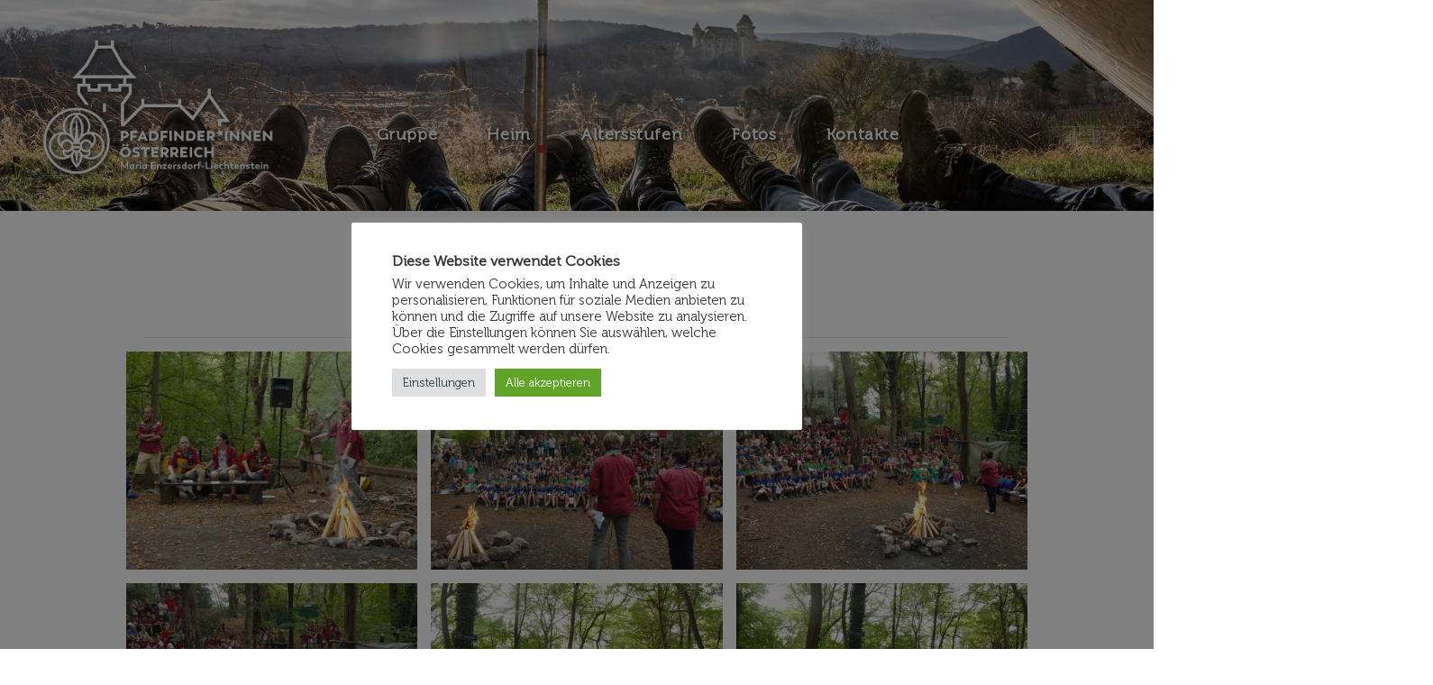

--- FILE ---
content_type: text/html; charset=UTF-8
request_url: https://melscouts.at/alle-fotos/gruppe-fotos/eroeffnungslagerfeuer-4/
body_size: 26121
content:
<!DOCTYPE html>
<html class="html" lang="de">
<head>
	<meta charset="UTF-8">
	<link rel="profile" href="https://gmpg.org/xfn/11">

	<title>Eröffnungslagerfeuer 2016 &#8211; Melscouts</title>
<meta name='robots' content='max-image-preview:large' />
<link rel="pingback" href="https://melscouts.at/xmlrpc.php">
<meta name="viewport" content="width=device-width, initial-scale=1"><link rel="alternate" type="application/rss+xml" title="Melscouts &raquo; Feed" href="https://melscouts.at/feed/" />
<link rel="alternate" type="application/rss+xml" title="Melscouts &raquo; Kommentar-Feed" href="https://melscouts.at/comments/feed/" />
<link rel="alternate" type="application/rss+xml" title="Melscouts &raquo; Eröffnungslagerfeuer 2016-Kommentar-Feed" href="https://melscouts.at/alle-fotos/gruppe-fotos/eroeffnungslagerfeuer-4/feed/" />
<link rel="alternate" title="oEmbed (JSON)" type="application/json+oembed" href="https://melscouts.at/wp-json/oembed/1.0/embed?url=https%3A%2F%2Fmelscouts.at%2Falle-fotos%2Fgruppe-fotos%2Feroeffnungslagerfeuer-4%2F" />
<link rel="alternate" title="oEmbed (XML)" type="text/xml+oembed" href="https://melscouts.at/wp-json/oembed/1.0/embed?url=https%3A%2F%2Fmelscouts.at%2Falle-fotos%2Fgruppe-fotos%2Feroeffnungslagerfeuer-4%2F&#038;format=xml" />
<style id='wp-img-auto-sizes-contain-inline-css'>
img:is([sizes=auto i],[sizes^="auto," i]){contain-intrinsic-size:3000px 1500px}
/*# sourceURL=wp-img-auto-sizes-contain-inline-css */
</style>
<style id='wp-emoji-styles-inline-css'>

	img.wp-smiley, img.emoji {
		display: inline !important;
		border: none !important;
		box-shadow: none !important;
		height: 1em !important;
		width: 1em !important;
		margin: 0 0.07em !important;
		vertical-align: -0.1em !important;
		background: none !important;
		padding: 0 !important;
	}
/*# sourceURL=wp-emoji-styles-inline-css */
</style>
<link rel='stylesheet' id='wp-block-library-css' href='https://melscouts.at/wp-includes/css/dist/block-library/style.min.css?ver=6.9' media='all' />
<style id='wp-block-library-theme-inline-css'>
.wp-block-audio :where(figcaption){color:#555;font-size:13px;text-align:center}.is-dark-theme .wp-block-audio :where(figcaption){color:#ffffffa6}.wp-block-audio{margin:0 0 1em}.wp-block-code{border:1px solid #ccc;border-radius:4px;font-family:Menlo,Consolas,monaco,monospace;padding:.8em 1em}.wp-block-embed :where(figcaption){color:#555;font-size:13px;text-align:center}.is-dark-theme .wp-block-embed :where(figcaption){color:#ffffffa6}.wp-block-embed{margin:0 0 1em}.blocks-gallery-caption{color:#555;font-size:13px;text-align:center}.is-dark-theme .blocks-gallery-caption{color:#ffffffa6}:root :where(.wp-block-image figcaption){color:#555;font-size:13px;text-align:center}.is-dark-theme :root :where(.wp-block-image figcaption){color:#ffffffa6}.wp-block-image{margin:0 0 1em}.wp-block-pullquote{border-bottom:4px solid;border-top:4px solid;color:currentColor;margin-bottom:1.75em}.wp-block-pullquote :where(cite),.wp-block-pullquote :where(footer),.wp-block-pullquote__citation{color:currentColor;font-size:.8125em;font-style:normal;text-transform:uppercase}.wp-block-quote{border-left:.25em solid;margin:0 0 1.75em;padding-left:1em}.wp-block-quote cite,.wp-block-quote footer{color:currentColor;font-size:.8125em;font-style:normal;position:relative}.wp-block-quote:where(.has-text-align-right){border-left:none;border-right:.25em solid;padding-left:0;padding-right:1em}.wp-block-quote:where(.has-text-align-center){border:none;padding-left:0}.wp-block-quote.is-large,.wp-block-quote.is-style-large,.wp-block-quote:where(.is-style-plain){border:none}.wp-block-search .wp-block-search__label{font-weight:700}.wp-block-search__button{border:1px solid #ccc;padding:.375em .625em}:where(.wp-block-group.has-background){padding:1.25em 2.375em}.wp-block-separator.has-css-opacity{opacity:.4}.wp-block-separator{border:none;border-bottom:2px solid;margin-left:auto;margin-right:auto}.wp-block-separator.has-alpha-channel-opacity{opacity:1}.wp-block-separator:not(.is-style-wide):not(.is-style-dots){width:100px}.wp-block-separator.has-background:not(.is-style-dots){border-bottom:none;height:1px}.wp-block-separator.has-background:not(.is-style-wide):not(.is-style-dots){height:2px}.wp-block-table{margin:0 0 1em}.wp-block-table td,.wp-block-table th{word-break:normal}.wp-block-table :where(figcaption){color:#555;font-size:13px;text-align:center}.is-dark-theme .wp-block-table :where(figcaption){color:#ffffffa6}.wp-block-video :where(figcaption){color:#555;font-size:13px;text-align:center}.is-dark-theme .wp-block-video :where(figcaption){color:#ffffffa6}.wp-block-video{margin:0 0 1em}:root :where(.wp-block-template-part.has-background){margin-bottom:0;margin-top:0;padding:1.25em 2.375em}
/*# sourceURL=/wp-includes/css/dist/block-library/theme.min.css */
</style>
<style id='classic-theme-styles-inline-css'>
/*! This file is auto-generated */
.wp-block-button__link{color:#fff;background-color:#32373c;border-radius:9999px;box-shadow:none;text-decoration:none;padding:calc(.667em + 2px) calc(1.333em + 2px);font-size:1.125em}.wp-block-file__button{background:#32373c;color:#fff;text-decoration:none}
/*# sourceURL=/wp-includes/css/classic-themes.min.css */
</style>
<style id='filebird-block-filebird-gallery-style-inline-css'>
ul.filebird-block-filebird-gallery{margin:auto!important;padding:0!important;width:100%}ul.filebird-block-filebird-gallery.layout-grid{display:grid;grid-gap:20px;align-items:stretch;grid-template-columns:repeat(var(--columns),1fr);justify-items:stretch}ul.filebird-block-filebird-gallery.layout-grid li img{border:1px solid #ccc;box-shadow:2px 2px 6px 0 rgba(0,0,0,.3);height:100%;max-width:100%;-o-object-fit:cover;object-fit:cover;width:100%}ul.filebird-block-filebird-gallery.layout-masonry{-moz-column-count:var(--columns);-moz-column-gap:var(--space);column-gap:var(--space);-moz-column-width:var(--min-width);columns:var(--min-width) var(--columns);display:block;overflow:auto}ul.filebird-block-filebird-gallery.layout-masonry li{margin-bottom:var(--space)}ul.filebird-block-filebird-gallery li{list-style:none}ul.filebird-block-filebird-gallery li figure{height:100%;margin:0;padding:0;position:relative;width:100%}ul.filebird-block-filebird-gallery li figure figcaption{background:linear-gradient(0deg,rgba(0,0,0,.7),rgba(0,0,0,.3) 70%,transparent);bottom:0;box-sizing:border-box;color:#fff;font-size:.8em;margin:0;max-height:100%;overflow:auto;padding:3em .77em .7em;position:absolute;text-align:center;width:100%;z-index:2}ul.filebird-block-filebird-gallery li figure figcaption a{color:inherit}

/*# sourceURL=https://melscouts.at/wp-content/plugins/filebird/blocks/filebird-gallery/build/style-index.css */
</style>
<style id='global-styles-inline-css'>
:root{--wp--preset--aspect-ratio--square: 1;--wp--preset--aspect-ratio--4-3: 4/3;--wp--preset--aspect-ratio--3-4: 3/4;--wp--preset--aspect-ratio--3-2: 3/2;--wp--preset--aspect-ratio--2-3: 2/3;--wp--preset--aspect-ratio--16-9: 16/9;--wp--preset--aspect-ratio--9-16: 9/16;--wp--preset--color--black: #000000;--wp--preset--color--cyan-bluish-gray: #abb8c3;--wp--preset--color--white: #ffffff;--wp--preset--color--pale-pink: #f78da7;--wp--preset--color--vivid-red: #cf2e2e;--wp--preset--color--luminous-vivid-orange: #ff6900;--wp--preset--color--luminous-vivid-amber: #fcb900;--wp--preset--color--light-green-cyan: #7bdcb5;--wp--preset--color--vivid-green-cyan: #00d084;--wp--preset--color--pale-cyan-blue: #8ed1fc;--wp--preset--color--vivid-cyan-blue: #0693e3;--wp--preset--color--vivid-purple: #9b51e0;--wp--preset--gradient--vivid-cyan-blue-to-vivid-purple: linear-gradient(135deg,rgb(6,147,227) 0%,rgb(155,81,224) 100%);--wp--preset--gradient--light-green-cyan-to-vivid-green-cyan: linear-gradient(135deg,rgb(122,220,180) 0%,rgb(0,208,130) 100%);--wp--preset--gradient--luminous-vivid-amber-to-luminous-vivid-orange: linear-gradient(135deg,rgb(252,185,0) 0%,rgb(255,105,0) 100%);--wp--preset--gradient--luminous-vivid-orange-to-vivid-red: linear-gradient(135deg,rgb(255,105,0) 0%,rgb(207,46,46) 100%);--wp--preset--gradient--very-light-gray-to-cyan-bluish-gray: linear-gradient(135deg,rgb(238,238,238) 0%,rgb(169,184,195) 100%);--wp--preset--gradient--cool-to-warm-spectrum: linear-gradient(135deg,rgb(74,234,220) 0%,rgb(151,120,209) 20%,rgb(207,42,186) 40%,rgb(238,44,130) 60%,rgb(251,105,98) 80%,rgb(254,248,76) 100%);--wp--preset--gradient--blush-light-purple: linear-gradient(135deg,rgb(255,206,236) 0%,rgb(152,150,240) 100%);--wp--preset--gradient--blush-bordeaux: linear-gradient(135deg,rgb(254,205,165) 0%,rgb(254,45,45) 50%,rgb(107,0,62) 100%);--wp--preset--gradient--luminous-dusk: linear-gradient(135deg,rgb(255,203,112) 0%,rgb(199,81,192) 50%,rgb(65,88,208) 100%);--wp--preset--gradient--pale-ocean: linear-gradient(135deg,rgb(255,245,203) 0%,rgb(182,227,212) 50%,rgb(51,167,181) 100%);--wp--preset--gradient--electric-grass: linear-gradient(135deg,rgb(202,248,128) 0%,rgb(113,206,126) 100%);--wp--preset--gradient--midnight: linear-gradient(135deg,rgb(2,3,129) 0%,rgb(40,116,252) 100%);--wp--preset--font-size--small: 13px;--wp--preset--font-size--medium: 20px;--wp--preset--font-size--large: 36px;--wp--preset--font-size--x-large: 42px;--wp--preset--spacing--20: 0.44rem;--wp--preset--spacing--30: 0.67rem;--wp--preset--spacing--40: 1rem;--wp--preset--spacing--50: 1.5rem;--wp--preset--spacing--60: 2.25rem;--wp--preset--spacing--70: 3.38rem;--wp--preset--spacing--80: 5.06rem;--wp--preset--shadow--natural: 6px 6px 9px rgba(0, 0, 0, 0.2);--wp--preset--shadow--deep: 12px 12px 50px rgba(0, 0, 0, 0.4);--wp--preset--shadow--sharp: 6px 6px 0px rgba(0, 0, 0, 0.2);--wp--preset--shadow--outlined: 6px 6px 0px -3px rgb(255, 255, 255), 6px 6px rgb(0, 0, 0);--wp--preset--shadow--crisp: 6px 6px 0px rgb(0, 0, 0);}:where(.is-layout-flex){gap: 0.5em;}:where(.is-layout-grid){gap: 0.5em;}body .is-layout-flex{display: flex;}.is-layout-flex{flex-wrap: wrap;align-items: center;}.is-layout-flex > :is(*, div){margin: 0;}body .is-layout-grid{display: grid;}.is-layout-grid > :is(*, div){margin: 0;}:where(.wp-block-columns.is-layout-flex){gap: 2em;}:where(.wp-block-columns.is-layout-grid){gap: 2em;}:where(.wp-block-post-template.is-layout-flex){gap: 1.25em;}:where(.wp-block-post-template.is-layout-grid){gap: 1.25em;}.has-black-color{color: var(--wp--preset--color--black) !important;}.has-cyan-bluish-gray-color{color: var(--wp--preset--color--cyan-bluish-gray) !important;}.has-white-color{color: var(--wp--preset--color--white) !important;}.has-pale-pink-color{color: var(--wp--preset--color--pale-pink) !important;}.has-vivid-red-color{color: var(--wp--preset--color--vivid-red) !important;}.has-luminous-vivid-orange-color{color: var(--wp--preset--color--luminous-vivid-orange) !important;}.has-luminous-vivid-amber-color{color: var(--wp--preset--color--luminous-vivid-amber) !important;}.has-light-green-cyan-color{color: var(--wp--preset--color--light-green-cyan) !important;}.has-vivid-green-cyan-color{color: var(--wp--preset--color--vivid-green-cyan) !important;}.has-pale-cyan-blue-color{color: var(--wp--preset--color--pale-cyan-blue) !important;}.has-vivid-cyan-blue-color{color: var(--wp--preset--color--vivid-cyan-blue) !important;}.has-vivid-purple-color{color: var(--wp--preset--color--vivid-purple) !important;}.has-black-background-color{background-color: var(--wp--preset--color--black) !important;}.has-cyan-bluish-gray-background-color{background-color: var(--wp--preset--color--cyan-bluish-gray) !important;}.has-white-background-color{background-color: var(--wp--preset--color--white) !important;}.has-pale-pink-background-color{background-color: var(--wp--preset--color--pale-pink) !important;}.has-vivid-red-background-color{background-color: var(--wp--preset--color--vivid-red) !important;}.has-luminous-vivid-orange-background-color{background-color: var(--wp--preset--color--luminous-vivid-orange) !important;}.has-luminous-vivid-amber-background-color{background-color: var(--wp--preset--color--luminous-vivid-amber) !important;}.has-light-green-cyan-background-color{background-color: var(--wp--preset--color--light-green-cyan) !important;}.has-vivid-green-cyan-background-color{background-color: var(--wp--preset--color--vivid-green-cyan) !important;}.has-pale-cyan-blue-background-color{background-color: var(--wp--preset--color--pale-cyan-blue) !important;}.has-vivid-cyan-blue-background-color{background-color: var(--wp--preset--color--vivid-cyan-blue) !important;}.has-vivid-purple-background-color{background-color: var(--wp--preset--color--vivid-purple) !important;}.has-black-border-color{border-color: var(--wp--preset--color--black) !important;}.has-cyan-bluish-gray-border-color{border-color: var(--wp--preset--color--cyan-bluish-gray) !important;}.has-white-border-color{border-color: var(--wp--preset--color--white) !important;}.has-pale-pink-border-color{border-color: var(--wp--preset--color--pale-pink) !important;}.has-vivid-red-border-color{border-color: var(--wp--preset--color--vivid-red) !important;}.has-luminous-vivid-orange-border-color{border-color: var(--wp--preset--color--luminous-vivid-orange) !important;}.has-luminous-vivid-amber-border-color{border-color: var(--wp--preset--color--luminous-vivid-amber) !important;}.has-light-green-cyan-border-color{border-color: var(--wp--preset--color--light-green-cyan) !important;}.has-vivid-green-cyan-border-color{border-color: var(--wp--preset--color--vivid-green-cyan) !important;}.has-pale-cyan-blue-border-color{border-color: var(--wp--preset--color--pale-cyan-blue) !important;}.has-vivid-cyan-blue-border-color{border-color: var(--wp--preset--color--vivid-cyan-blue) !important;}.has-vivid-purple-border-color{border-color: var(--wp--preset--color--vivid-purple) !important;}.has-vivid-cyan-blue-to-vivid-purple-gradient-background{background: var(--wp--preset--gradient--vivid-cyan-blue-to-vivid-purple) !important;}.has-light-green-cyan-to-vivid-green-cyan-gradient-background{background: var(--wp--preset--gradient--light-green-cyan-to-vivid-green-cyan) !important;}.has-luminous-vivid-amber-to-luminous-vivid-orange-gradient-background{background: var(--wp--preset--gradient--luminous-vivid-amber-to-luminous-vivid-orange) !important;}.has-luminous-vivid-orange-to-vivid-red-gradient-background{background: var(--wp--preset--gradient--luminous-vivid-orange-to-vivid-red) !important;}.has-very-light-gray-to-cyan-bluish-gray-gradient-background{background: var(--wp--preset--gradient--very-light-gray-to-cyan-bluish-gray) !important;}.has-cool-to-warm-spectrum-gradient-background{background: var(--wp--preset--gradient--cool-to-warm-spectrum) !important;}.has-blush-light-purple-gradient-background{background: var(--wp--preset--gradient--blush-light-purple) !important;}.has-blush-bordeaux-gradient-background{background: var(--wp--preset--gradient--blush-bordeaux) !important;}.has-luminous-dusk-gradient-background{background: var(--wp--preset--gradient--luminous-dusk) !important;}.has-pale-ocean-gradient-background{background: var(--wp--preset--gradient--pale-ocean) !important;}.has-electric-grass-gradient-background{background: var(--wp--preset--gradient--electric-grass) !important;}.has-midnight-gradient-background{background: var(--wp--preset--gradient--midnight) !important;}.has-small-font-size{font-size: var(--wp--preset--font-size--small) !important;}.has-medium-font-size{font-size: var(--wp--preset--font-size--medium) !important;}.has-large-font-size{font-size: var(--wp--preset--font-size--large) !important;}.has-x-large-font-size{font-size: var(--wp--preset--font-size--x-large) !important;}
:where(.wp-block-post-template.is-layout-flex){gap: 1.25em;}:where(.wp-block-post-template.is-layout-grid){gap: 1.25em;}
:where(.wp-block-term-template.is-layout-flex){gap: 1.25em;}:where(.wp-block-term-template.is-layout-grid){gap: 1.25em;}
:where(.wp-block-columns.is-layout-flex){gap: 2em;}:where(.wp-block-columns.is-layout-grid){gap: 2em;}
:root :where(.wp-block-pullquote){font-size: 1.5em;line-height: 1.6;}
/*# sourceURL=global-styles-inline-css */
</style>
<link rel='stylesheet' id='cookie-law-info-css' href='https://melscouts.at/wp-content/plugins/cookie-law-info/legacy/public/css/cookie-law-info-public.css?ver=3.3.9.1' media='all' />
<link rel='stylesheet' id='cookie-law-info-gdpr-css' href='https://melscouts.at/wp-content/plugins/cookie-law-info/legacy/public/css/cookie-law-info-gdpr.css?ver=3.3.9.1' media='all' />
<link rel='stylesheet' id='simply-gallery-block-frontend-css' href='https://melscouts.at/wp-content/plugins/simply-gallery-block/blocks/pgc_sgb.min.style.css?ver=3.3.2' media='all' />
<link rel='stylesheet' id='pgc-simply-gallery-plugin-lightbox-style-css' href='https://melscouts.at/wp-content/plugins/simply-gallery-block/plugins/pgc_sgb_lightbox.min.style.css?ver=3.3.2' media='all' />
<link rel='stylesheet' id='uaf_client_css-css' href='https://melscouts.at/wp-content/uploads/useanyfont/uaf.css?ver=1764332978' media='all' />
<link rel='stylesheet' id='happy-icons-css' href='https://melscouts.at/wp-content/plugins/happy-elementor-addons/assets/fonts/style.min.css?ver=3.20.6' media='all' />
<link rel='stylesheet' id='font-awesome-css' href='https://melscouts.at/wp-content/themes/oceanwp/assets/fonts/fontawesome/css/all.min.css?ver=6.7.2' media='all' />
<link rel='stylesheet' id='simple-line-icons-css' href='https://melscouts.at/wp-content/themes/oceanwp/assets/css/third/simple-line-icons.min.css?ver=2.4.0' media='all' />
<link rel='stylesheet' id='oceanwp-style-css' href='https://melscouts.at/wp-content/themes/oceanwp/assets/css/style.min.css?ver=4.1.4' media='all' />
<style id='oceanwp-style-inline-css'>
div.wpforms-container-full .wpforms-form input[type=submit]:hover,
			div.wpforms-container-full .wpforms-form input[type=submit]:focus,
			div.wpforms-container-full .wpforms-form input[type=submit]:active,
			div.wpforms-container-full .wpforms-form button[type=submit]:hover,
			div.wpforms-container-full .wpforms-form button[type=submit]:focus,
			div.wpforms-container-full .wpforms-form button[type=submit]:active,
			div.wpforms-container-full .wpforms-form .wpforms-page-button:hover,
			div.wpforms-container-full .wpforms-form .wpforms-page-button:active,
			div.wpforms-container-full .wpforms-form .wpforms-page-button:focus {
				border: none;
			}
/*# sourceURL=oceanwp-style-inline-css */
</style>
<link rel='stylesheet' id='tablepress-default-css' href='https://melscouts.at/wp-content/tablepress-combined.min.css?ver=26' media='all' />
<link rel='stylesheet' id='ekit-widget-styles-css' href='https://melscouts.at/wp-content/plugins/elementskit-lite/widgets/init/assets/css/widget-styles.css?ver=3.7.8' media='all' />
<link rel='stylesheet' id='ekit-responsive-css' href='https://melscouts.at/wp-content/plugins/elementskit-lite/widgets/init/assets/css/responsive.css?ver=3.7.8' media='all' />
<link rel='stylesheet' id='elementor-frontend-css' href='https://melscouts.at/wp-content/plugins/elementor/assets/css/frontend.min.css?ver=3.34.1' media='all' />
<style id='elementor-frontend-inline-css'>
.elementor-1246 .elementor-element.elementor-element-329b49a:not(.elementor-motion-effects-element-type-background), .elementor-1246 .elementor-element.elementor-element-329b49a > .elementor-motion-effects-container > .elementor-motion-effects-layer{background-color:#AD0101;}.elementor-1246 .elementor-element.elementor-element-329b49a > .elementor-container{max-width:859px;}.elementor-1246 .elementor-element.elementor-element-329b49a{transition:background 0.3s, border 0.3s, border-radius 0.3s, box-shadow 0.3s;}.elementor-1246 .elementor-element.elementor-element-329b49a > .elementor-background-overlay{transition:background 0.3s, border-radius 0.3s, opacity 0.3s;}.elementor-1246 .elementor-element.elementor-element-55141cf{--spacer-size:10px;}.elementor-1246 .elementor-element.elementor-element-9513a00 > .elementor-widget-container{margin:0px 0px 0px 0px;}.elementor-1246 .elementor-element.elementor-element-9513a00 .elementor-icon-box-wrapper{text-align:center;gap:0px;}.elementor-1246 .elementor-element.elementor-element-9513a00.elementor-view-stacked .elementor-icon{background-color:#FFFFFF;}.elementor-1246 .elementor-element.elementor-element-9513a00.elementor-view-framed .elementor-icon, .elementor-1246 .elementor-element.elementor-element-9513a00.elementor-view-default .elementor-icon{fill:#FFFFFF;color:#FFFFFF;border-color:#FFFFFF;}.elementor-1246 .elementor-element.elementor-element-9513a00 .elementor-icon{font-size:26px;}.elementor-1246 .elementor-element.elementor-element-9513a00 .elementor-icon-box-title, .elementor-1246 .elementor-element.elementor-element-9513a00 .elementor-icon-box-title a{font-size:12px;font-weight:300;}.elementor-1246 .elementor-element.elementor-element-9513a00 .elementor-icon-box-title{color:#FFFFFF;}.elementor-1246 .elementor-element.elementor-element-30bfe11{--spacer-size:10px;}.elementor-1246 .elementor-element.elementor-element-ebde753 > .elementor-widget-container{margin:0px 0px 0px 0px;}.elementor-1246 .elementor-element.elementor-element-ebde753 .elementor-icon-box-wrapper{text-align:center;gap:0px;}.elementor-1246 .elementor-element.elementor-element-ebde753.elementor-view-stacked .elementor-icon{background-color:#FFFFFF;}.elementor-1246 .elementor-element.elementor-element-ebde753.elementor-view-framed .elementor-icon, .elementor-1246 .elementor-element.elementor-element-ebde753.elementor-view-default .elementor-icon{fill:#FFFFFF;color:#FFFFFF;border-color:#FFFFFF;}.elementor-1246 .elementor-element.elementor-element-ebde753 .elementor-icon{font-size:26px;}.elementor-1246 .elementor-element.elementor-element-ebde753 .elementor-icon-box-title, .elementor-1246 .elementor-element.elementor-element-ebde753 .elementor-icon-box-title a{font-size:12px;font-weight:300;}.elementor-1246 .elementor-element.elementor-element-ebde753 .elementor-icon-box-title{color:#FFFFFF;}.elementor-1246 .elementor-element.elementor-element-bc68b7d{--spacer-size:10px;}.elementor-1246 .elementor-element.elementor-element-6d68952 > .elementor-widget-container{margin:0px 0px 0px 0px;}.elementor-1246 .elementor-element.elementor-element-6d68952 .elementor-icon-box-wrapper{text-align:center;gap:0px;}.elementor-1246 .elementor-element.elementor-element-6d68952.elementor-view-stacked .elementor-icon{background-color:#FFFFFF;}.elementor-1246 .elementor-element.elementor-element-6d68952.elementor-view-framed .elementor-icon, .elementor-1246 .elementor-element.elementor-element-6d68952.elementor-view-default .elementor-icon{fill:#FFFFFF;color:#FFFFFF;border-color:#FFFFFF;}.elementor-1246 .elementor-element.elementor-element-6d68952 .elementor-icon{font-size:26px;}.elementor-1246 .elementor-element.elementor-element-6d68952 .elementor-icon-box-title, .elementor-1246 .elementor-element.elementor-element-6d68952 .elementor-icon-box-title a{font-size:12px;font-weight:300;}.elementor-1246 .elementor-element.elementor-element-6d68952 .elementor-icon-box-title{color:#FFFFFF;}.elementor-1246 .elementor-element.elementor-element-62e3178{--spacer-size:10px;}.elementor-1246 .elementor-element.elementor-element-c37b1ab .elementor-repeater-item-28a3112.elementor-social-icon{background-color:#FFFFFF;}.elementor-1246 .elementor-element.elementor-element-c37b1ab .elementor-repeater-item-28a3112.elementor-social-icon i{color:#B51F1F;}.elementor-1246 .elementor-element.elementor-element-c37b1ab .elementor-repeater-item-28a3112.elementor-social-icon svg{fill:#B51F1F;}.elementor-1246 .elementor-element.elementor-element-c37b1ab{--grid-template-columns:repeat(0, auto);--icon-size:19px;--grid-column-gap:5px;--grid-row-gap:0px;}.elementor-1246 .elementor-element.elementor-element-c37b1ab .elementor-widget-container{text-align:center;}.elementor-1246 .elementor-element.elementor-element-c37b1ab > .elementor-widget-container{margin:5px 0px 0px 0px;}.elementor-1246 .elementor-element.elementor-element-c37b1ab .elementor-social-icon{background-color:#ffffff;}.elementor-1246 .elementor-element.elementor-element-c37b1ab .elementor-social-icon i{color:#B51F1F;}.elementor-1246 .elementor-element.elementor-element-c37b1ab .elementor-social-icon svg{fill:#B51F1F;}.elementor-1246 .elementor-element.elementor-element-c37b1ab .elementor-social-icon:hover{background-color:#B51F1F;}.elementor-1246 .elementor-element.elementor-element-c37b1ab .elementor-social-icon:hover i{color:#FFFFFF;}.elementor-1246 .elementor-element.elementor-element-c37b1ab .elementor-social-icon:hover svg{fill:#FFFFFF;}.elementor-1246 .elementor-element.elementor-element-0bc3761 .elementor-button{background-color:#FFFFFF;height:27px;width:88px;-webkit-box-pack:center;-ms-flex-pack:center;justify-content:center;-webkit-box-align:center;-ms-flex-align:center;align-items:center;display:inline-flex;font-size:12px;fill:#B51F1F;color:#B51F1F;padding:7px 7px 7px 7px;}.elementor-1246 .elementor-element.elementor-element-ac8b690 .elementor-button{background-color:#FFFFFF;height:27px;width:88px;-webkit-box-pack:center;-ms-flex-pack:center;justify-content:center;-webkit-box-align:center;-ms-flex-align:center;align-items:center;display:inline-flex;font-size:12px;fill:#B51F1F;color:#B51F1F;padding:7px 7px 7px 7px;}.elementor-1246 .elementor-element.elementor-element-e28aa40 .elementor-button{background-color:#FFFFFF;height:27px;width:88px;-webkit-box-pack:center;-ms-flex-pack:center;justify-content:center;-webkit-box-align:center;-ms-flex-align:center;align-items:center;display:inline-flex;font-size:12px;fill:#B51F1F;color:#B51F1F;padding:7px 7px 7px 7px;}.elementor-1246 .elementor-element.elementor-element-6340bf0 .elementor-button{background-color:#FFFFFF;height:27px;width:88px;-webkit-box-pack:center;-ms-flex-pack:center;justify-content:center;-webkit-box-align:center;-ms-flex-align:center;align-items:center;display:inline-flex;font-size:12px;fill:#B51F1F;color:#B51F1F;padding:7px 7px 7px 7px;}.elementor-1246 .elementor-element.elementor-element-b0423e4{--spacer-size:10px;}.elementor-1246 .elementor-element.elementor-element-91dd84a > .elementor-widget-container{margin:0px 0px -17px 0px;padding:0px 0px 0px 0px;}.elementor-1246 .elementor-element.elementor-element-91dd84a{font-size:9px;color:#FFFFFF;}@media(min-width:768px){.elementor-1246 .elementor-element.elementor-element-c4d5641{width:10%;}.elementor-1246 .elementor-element.elementor-element-8c6089c{width:10%;}.elementor-1246 .elementor-element.elementor-element-43d38a0{width:10%;}.elementor-1246 .elementor-element.elementor-element-2bfc771{width:47.651%;}.elementor-1246 .elementor-element.elementor-element-d67ea80{width:30%;}}
@-webkit-keyframes ha_fadeIn{0%{opacity:0}to{opacity:1}}@keyframes ha_fadeIn{0%{opacity:0}to{opacity:1}}@-webkit-keyframes ha_zoomIn{0%{opacity:0;-webkit-transform:scale3d(.3,.3,.3);transform:scale3d(.3,.3,.3)}50%{opacity:1}}@keyframes ha_zoomIn{0%{opacity:0;-webkit-transform:scale3d(.3,.3,.3);transform:scale3d(.3,.3,.3)}50%{opacity:1}}@-webkit-keyframes ha_rollIn{0%{opacity:0;-webkit-transform:translate3d(-100%,0,0) rotate3d(0,0,1,-120deg);transform:translate3d(-100%,0,0) rotate3d(0,0,1,-120deg)}to{opacity:1}}@keyframes ha_rollIn{0%{opacity:0;-webkit-transform:translate3d(-100%,0,0) rotate3d(0,0,1,-120deg);transform:translate3d(-100%,0,0) rotate3d(0,0,1,-120deg)}to{opacity:1}}@-webkit-keyframes ha_bounce{0%,20%,53%,to{-webkit-animation-timing-function:cubic-bezier(.215,.61,.355,1);animation-timing-function:cubic-bezier(.215,.61,.355,1)}40%,43%{-webkit-transform:translate3d(0,-30px,0) scaleY(1.1);transform:translate3d(0,-30px,0) scaleY(1.1);-webkit-animation-timing-function:cubic-bezier(.755,.05,.855,.06);animation-timing-function:cubic-bezier(.755,.05,.855,.06)}70%{-webkit-transform:translate3d(0,-15px,0) scaleY(1.05);transform:translate3d(0,-15px,0) scaleY(1.05);-webkit-animation-timing-function:cubic-bezier(.755,.05,.855,.06);animation-timing-function:cubic-bezier(.755,.05,.855,.06)}80%{-webkit-transition-timing-function:cubic-bezier(.215,.61,.355,1);transition-timing-function:cubic-bezier(.215,.61,.355,1);-webkit-transform:translate3d(0,0,0) scaleY(.95);transform:translate3d(0,0,0) scaleY(.95)}90%{-webkit-transform:translate3d(0,-4px,0) scaleY(1.02);transform:translate3d(0,-4px,0) scaleY(1.02)}}@keyframes ha_bounce{0%,20%,53%,to{-webkit-animation-timing-function:cubic-bezier(.215,.61,.355,1);animation-timing-function:cubic-bezier(.215,.61,.355,1)}40%,43%{-webkit-transform:translate3d(0,-30px,0) scaleY(1.1);transform:translate3d(0,-30px,0) scaleY(1.1);-webkit-animation-timing-function:cubic-bezier(.755,.05,.855,.06);animation-timing-function:cubic-bezier(.755,.05,.855,.06)}70%{-webkit-transform:translate3d(0,-15px,0) scaleY(1.05);transform:translate3d(0,-15px,0) scaleY(1.05);-webkit-animation-timing-function:cubic-bezier(.755,.05,.855,.06);animation-timing-function:cubic-bezier(.755,.05,.855,.06)}80%{-webkit-transition-timing-function:cubic-bezier(.215,.61,.355,1);transition-timing-function:cubic-bezier(.215,.61,.355,1);-webkit-transform:translate3d(0,0,0) scaleY(.95);transform:translate3d(0,0,0) scaleY(.95)}90%{-webkit-transform:translate3d(0,-4px,0) scaleY(1.02);transform:translate3d(0,-4px,0) scaleY(1.02)}}@-webkit-keyframes ha_bounceIn{0%,20%,40%,60%,80%,to{-webkit-animation-timing-function:cubic-bezier(.215,.61,.355,1);animation-timing-function:cubic-bezier(.215,.61,.355,1)}0%{opacity:0;-webkit-transform:scale3d(.3,.3,.3);transform:scale3d(.3,.3,.3)}20%{-webkit-transform:scale3d(1.1,1.1,1.1);transform:scale3d(1.1,1.1,1.1)}40%{-webkit-transform:scale3d(.9,.9,.9);transform:scale3d(.9,.9,.9)}60%{opacity:1;-webkit-transform:scale3d(1.03,1.03,1.03);transform:scale3d(1.03,1.03,1.03)}80%{-webkit-transform:scale3d(.97,.97,.97);transform:scale3d(.97,.97,.97)}to{opacity:1}}@keyframes ha_bounceIn{0%,20%,40%,60%,80%,to{-webkit-animation-timing-function:cubic-bezier(.215,.61,.355,1);animation-timing-function:cubic-bezier(.215,.61,.355,1)}0%{opacity:0;-webkit-transform:scale3d(.3,.3,.3);transform:scale3d(.3,.3,.3)}20%{-webkit-transform:scale3d(1.1,1.1,1.1);transform:scale3d(1.1,1.1,1.1)}40%{-webkit-transform:scale3d(.9,.9,.9);transform:scale3d(.9,.9,.9)}60%{opacity:1;-webkit-transform:scale3d(1.03,1.03,1.03);transform:scale3d(1.03,1.03,1.03)}80%{-webkit-transform:scale3d(.97,.97,.97);transform:scale3d(.97,.97,.97)}to{opacity:1}}@-webkit-keyframes ha_flipInX{0%{opacity:0;-webkit-transform:perspective(400px) rotate3d(1,0,0,90deg);transform:perspective(400px) rotate3d(1,0,0,90deg);-webkit-animation-timing-function:ease-in;animation-timing-function:ease-in}40%{-webkit-transform:perspective(400px) rotate3d(1,0,0,-20deg);transform:perspective(400px) rotate3d(1,0,0,-20deg);-webkit-animation-timing-function:ease-in;animation-timing-function:ease-in}60%{opacity:1;-webkit-transform:perspective(400px) rotate3d(1,0,0,10deg);transform:perspective(400px) rotate3d(1,0,0,10deg)}80%{-webkit-transform:perspective(400px) rotate3d(1,0,0,-5deg);transform:perspective(400px) rotate3d(1,0,0,-5deg)}}@keyframes ha_flipInX{0%{opacity:0;-webkit-transform:perspective(400px) rotate3d(1,0,0,90deg);transform:perspective(400px) rotate3d(1,0,0,90deg);-webkit-animation-timing-function:ease-in;animation-timing-function:ease-in}40%{-webkit-transform:perspective(400px) rotate3d(1,0,0,-20deg);transform:perspective(400px) rotate3d(1,0,0,-20deg);-webkit-animation-timing-function:ease-in;animation-timing-function:ease-in}60%{opacity:1;-webkit-transform:perspective(400px) rotate3d(1,0,0,10deg);transform:perspective(400px) rotate3d(1,0,0,10deg)}80%{-webkit-transform:perspective(400px) rotate3d(1,0,0,-5deg);transform:perspective(400px) rotate3d(1,0,0,-5deg)}}@-webkit-keyframes ha_flipInY{0%{opacity:0;-webkit-transform:perspective(400px) rotate3d(0,1,0,90deg);transform:perspective(400px) rotate3d(0,1,0,90deg);-webkit-animation-timing-function:ease-in;animation-timing-function:ease-in}40%{-webkit-transform:perspective(400px) rotate3d(0,1,0,-20deg);transform:perspective(400px) rotate3d(0,1,0,-20deg);-webkit-animation-timing-function:ease-in;animation-timing-function:ease-in}60%{opacity:1;-webkit-transform:perspective(400px) rotate3d(0,1,0,10deg);transform:perspective(400px) rotate3d(0,1,0,10deg)}80%{-webkit-transform:perspective(400px) rotate3d(0,1,0,-5deg);transform:perspective(400px) rotate3d(0,1,0,-5deg)}}@keyframes ha_flipInY{0%{opacity:0;-webkit-transform:perspective(400px) rotate3d(0,1,0,90deg);transform:perspective(400px) rotate3d(0,1,0,90deg);-webkit-animation-timing-function:ease-in;animation-timing-function:ease-in}40%{-webkit-transform:perspective(400px) rotate3d(0,1,0,-20deg);transform:perspective(400px) rotate3d(0,1,0,-20deg);-webkit-animation-timing-function:ease-in;animation-timing-function:ease-in}60%{opacity:1;-webkit-transform:perspective(400px) rotate3d(0,1,0,10deg);transform:perspective(400px) rotate3d(0,1,0,10deg)}80%{-webkit-transform:perspective(400px) rotate3d(0,1,0,-5deg);transform:perspective(400px) rotate3d(0,1,0,-5deg)}}@-webkit-keyframes ha_swing{20%{-webkit-transform:rotate3d(0,0,1,15deg);transform:rotate3d(0,0,1,15deg)}40%{-webkit-transform:rotate3d(0,0,1,-10deg);transform:rotate3d(0,0,1,-10deg)}60%{-webkit-transform:rotate3d(0,0,1,5deg);transform:rotate3d(0,0,1,5deg)}80%{-webkit-transform:rotate3d(0,0,1,-5deg);transform:rotate3d(0,0,1,-5deg)}}@keyframes ha_swing{20%{-webkit-transform:rotate3d(0,0,1,15deg);transform:rotate3d(0,0,1,15deg)}40%{-webkit-transform:rotate3d(0,0,1,-10deg);transform:rotate3d(0,0,1,-10deg)}60%{-webkit-transform:rotate3d(0,0,1,5deg);transform:rotate3d(0,0,1,5deg)}80%{-webkit-transform:rotate3d(0,0,1,-5deg);transform:rotate3d(0,0,1,-5deg)}}@-webkit-keyframes ha_slideInDown{0%{visibility:visible;-webkit-transform:translate3d(0,-100%,0);transform:translate3d(0,-100%,0)}}@keyframes ha_slideInDown{0%{visibility:visible;-webkit-transform:translate3d(0,-100%,0);transform:translate3d(0,-100%,0)}}@-webkit-keyframes ha_slideInUp{0%{visibility:visible;-webkit-transform:translate3d(0,100%,0);transform:translate3d(0,100%,0)}}@keyframes ha_slideInUp{0%{visibility:visible;-webkit-transform:translate3d(0,100%,0);transform:translate3d(0,100%,0)}}@-webkit-keyframes ha_slideInLeft{0%{visibility:visible;-webkit-transform:translate3d(-100%,0,0);transform:translate3d(-100%,0,0)}}@keyframes ha_slideInLeft{0%{visibility:visible;-webkit-transform:translate3d(-100%,0,0);transform:translate3d(-100%,0,0)}}@-webkit-keyframes ha_slideInRight{0%{visibility:visible;-webkit-transform:translate3d(100%,0,0);transform:translate3d(100%,0,0)}}@keyframes ha_slideInRight{0%{visibility:visible;-webkit-transform:translate3d(100%,0,0);transform:translate3d(100%,0,0)}}.ha_fadeIn{-webkit-animation-name:ha_fadeIn;animation-name:ha_fadeIn}.ha_zoomIn{-webkit-animation-name:ha_zoomIn;animation-name:ha_zoomIn}.ha_rollIn{-webkit-animation-name:ha_rollIn;animation-name:ha_rollIn}.ha_bounce{-webkit-transform-origin:center bottom;-ms-transform-origin:center bottom;transform-origin:center bottom;-webkit-animation-name:ha_bounce;animation-name:ha_bounce}.ha_bounceIn{-webkit-animation-name:ha_bounceIn;animation-name:ha_bounceIn;-webkit-animation-duration:.75s;-webkit-animation-duration:calc(var(--animate-duration)*.75);animation-duration:.75s;animation-duration:calc(var(--animate-duration)*.75)}.ha_flipInX,.ha_flipInY{-webkit-animation-name:ha_flipInX;animation-name:ha_flipInX;-webkit-backface-visibility:visible!important;backface-visibility:visible!important}.ha_flipInY{-webkit-animation-name:ha_flipInY;animation-name:ha_flipInY}.ha_swing{-webkit-transform-origin:top center;-ms-transform-origin:top center;transform-origin:top center;-webkit-animation-name:ha_swing;animation-name:ha_swing}.ha_slideInDown{-webkit-animation-name:ha_slideInDown;animation-name:ha_slideInDown}.ha_slideInUp{-webkit-animation-name:ha_slideInUp;animation-name:ha_slideInUp}.ha_slideInLeft{-webkit-animation-name:ha_slideInLeft;animation-name:ha_slideInLeft}.ha_slideInRight{-webkit-animation-name:ha_slideInRight;animation-name:ha_slideInRight}.ha-css-transform-yes{-webkit-transition-duration:var(--ha-tfx-transition-duration, .2s);transition-duration:var(--ha-tfx-transition-duration, .2s);-webkit-transition-property:-webkit-transform;transition-property:transform;transition-property:transform,-webkit-transform;-webkit-transform:translate(var(--ha-tfx-translate-x, 0),var(--ha-tfx-translate-y, 0)) scale(var(--ha-tfx-scale-x, 1),var(--ha-tfx-scale-y, 1)) skew(var(--ha-tfx-skew-x, 0),var(--ha-tfx-skew-y, 0)) rotateX(var(--ha-tfx-rotate-x, 0)) rotateY(var(--ha-tfx-rotate-y, 0)) rotateZ(var(--ha-tfx-rotate-z, 0));transform:translate(var(--ha-tfx-translate-x, 0),var(--ha-tfx-translate-y, 0)) scale(var(--ha-tfx-scale-x, 1),var(--ha-tfx-scale-y, 1)) skew(var(--ha-tfx-skew-x, 0),var(--ha-tfx-skew-y, 0)) rotateX(var(--ha-tfx-rotate-x, 0)) rotateY(var(--ha-tfx-rotate-y, 0)) rotateZ(var(--ha-tfx-rotate-z, 0))}.ha-css-transform-yes:hover{-webkit-transform:translate(var(--ha-tfx-translate-x-hover, var(--ha-tfx-translate-x, 0)),var(--ha-tfx-translate-y-hover, var(--ha-tfx-translate-y, 0))) scale(var(--ha-tfx-scale-x-hover, var(--ha-tfx-scale-x, 1)),var(--ha-tfx-scale-y-hover, var(--ha-tfx-scale-y, 1))) skew(var(--ha-tfx-skew-x-hover, var(--ha-tfx-skew-x, 0)),var(--ha-tfx-skew-y-hover, var(--ha-tfx-skew-y, 0))) rotateX(var(--ha-tfx-rotate-x-hover, var(--ha-tfx-rotate-x, 0))) rotateY(var(--ha-tfx-rotate-y-hover, var(--ha-tfx-rotate-y, 0))) rotateZ(var(--ha-tfx-rotate-z-hover, var(--ha-tfx-rotate-z, 0)));transform:translate(var(--ha-tfx-translate-x-hover, var(--ha-tfx-translate-x, 0)),var(--ha-tfx-translate-y-hover, var(--ha-tfx-translate-y, 0))) scale(var(--ha-tfx-scale-x-hover, var(--ha-tfx-scale-x, 1)),var(--ha-tfx-scale-y-hover, var(--ha-tfx-scale-y, 1))) skew(var(--ha-tfx-skew-x-hover, var(--ha-tfx-skew-x, 0)),var(--ha-tfx-skew-y-hover, var(--ha-tfx-skew-y, 0))) rotateX(var(--ha-tfx-rotate-x-hover, var(--ha-tfx-rotate-x, 0))) rotateY(var(--ha-tfx-rotate-y-hover, var(--ha-tfx-rotate-y, 0))) rotateZ(var(--ha-tfx-rotate-z-hover, var(--ha-tfx-rotate-z, 0)))}.happy-addon>.elementor-widget-container{word-wrap:break-word;overflow-wrap:break-word}.happy-addon>.elementor-widget-container,.happy-addon>.elementor-widget-container *{-webkit-box-sizing:border-box;box-sizing:border-box}.happy-addon:not(:has(.elementor-widget-container)),.happy-addon:not(:has(.elementor-widget-container)) *{-webkit-box-sizing:border-box;box-sizing:border-box;word-wrap:break-word;overflow-wrap:break-word}.happy-addon p:empty{display:none}.happy-addon .elementor-inline-editing{min-height:auto!important}.happy-addon-pro img{max-width:100%;height:auto;-o-object-fit:cover;object-fit:cover}.ha-screen-reader-text{position:absolute;overflow:hidden;clip:rect(1px,1px,1px,1px);margin:-1px;padding:0;width:1px;height:1px;border:0;word-wrap:normal!important;-webkit-clip-path:inset(50%);clip-path:inset(50%)}.ha-has-bg-overlay>.elementor-widget-container{position:relative;z-index:1}.ha-has-bg-overlay>.elementor-widget-container:before{position:absolute;top:0;left:0;z-index:-1;width:100%;height:100%;content:""}.ha-has-bg-overlay:not(:has(.elementor-widget-container)){position:relative;z-index:1}.ha-has-bg-overlay:not(:has(.elementor-widget-container)):before{position:absolute;top:0;left:0;z-index:-1;width:100%;height:100%;content:""}.ha-popup--is-enabled .ha-js-popup,.ha-popup--is-enabled .ha-js-popup img{cursor:-webkit-zoom-in!important;cursor:zoom-in!important}.mfp-wrap .mfp-arrow,.mfp-wrap .mfp-close{background-color:transparent}.mfp-wrap .mfp-arrow:focus,.mfp-wrap .mfp-close:focus{outline-width:thin}.ha-advanced-tooltip-enable{position:relative;cursor:pointer;--ha-tooltip-arrow-color:black;--ha-tooltip-arrow-distance:0}.ha-advanced-tooltip-enable .ha-advanced-tooltip-content{position:absolute;z-index:999;display:none;padding:5px 0;width:120px;height:auto;border-radius:6px;background-color:#000;color:#fff;text-align:center;opacity:0}.ha-advanced-tooltip-enable .ha-advanced-tooltip-content::after{position:absolute;border-width:5px;border-style:solid;content:""}.ha-advanced-tooltip-enable .ha-advanced-tooltip-content.no-arrow::after{visibility:hidden}.ha-advanced-tooltip-enable .ha-advanced-tooltip-content.show{display:inline-block;opacity:1}.ha-advanced-tooltip-enable.ha-advanced-tooltip-top .ha-advanced-tooltip-content,body[data-elementor-device-mode=tablet] .ha-advanced-tooltip-enable.ha-advanced-tooltip-tablet-top .ha-advanced-tooltip-content{top:unset;right:0;bottom:calc(101% + var(--ha-tooltip-arrow-distance));left:0;margin:0 auto}.ha-advanced-tooltip-enable.ha-advanced-tooltip-top .ha-advanced-tooltip-content::after,body[data-elementor-device-mode=tablet] .ha-advanced-tooltip-enable.ha-advanced-tooltip-tablet-top .ha-advanced-tooltip-content::after{top:100%;right:unset;bottom:unset;left:50%;border-color:var(--ha-tooltip-arrow-color) transparent transparent transparent;-webkit-transform:translateX(-50%);-ms-transform:translateX(-50%);transform:translateX(-50%)}.ha-advanced-tooltip-enable.ha-advanced-tooltip-bottom .ha-advanced-tooltip-content,body[data-elementor-device-mode=tablet] .ha-advanced-tooltip-enable.ha-advanced-tooltip-tablet-bottom .ha-advanced-tooltip-content{top:calc(101% + var(--ha-tooltip-arrow-distance));right:0;bottom:unset;left:0;margin:0 auto}.ha-advanced-tooltip-enable.ha-advanced-tooltip-bottom .ha-advanced-tooltip-content::after,body[data-elementor-device-mode=tablet] .ha-advanced-tooltip-enable.ha-advanced-tooltip-tablet-bottom .ha-advanced-tooltip-content::after{top:unset;right:unset;bottom:100%;left:50%;border-color:transparent transparent var(--ha-tooltip-arrow-color) transparent;-webkit-transform:translateX(-50%);-ms-transform:translateX(-50%);transform:translateX(-50%)}.ha-advanced-tooltip-enable.ha-advanced-tooltip-left .ha-advanced-tooltip-content,body[data-elementor-device-mode=tablet] .ha-advanced-tooltip-enable.ha-advanced-tooltip-tablet-left .ha-advanced-tooltip-content{top:50%;right:calc(101% + var(--ha-tooltip-arrow-distance));bottom:unset;left:unset;-webkit-transform:translateY(-50%);-ms-transform:translateY(-50%);transform:translateY(-50%)}.ha-advanced-tooltip-enable.ha-advanced-tooltip-left .ha-advanced-tooltip-content::after,body[data-elementor-device-mode=tablet] .ha-advanced-tooltip-enable.ha-advanced-tooltip-tablet-left .ha-advanced-tooltip-content::after{top:50%;right:unset;bottom:unset;left:100%;border-color:transparent transparent transparent var(--ha-tooltip-arrow-color);-webkit-transform:translateY(-50%);-ms-transform:translateY(-50%);transform:translateY(-50%)}.ha-advanced-tooltip-enable.ha-advanced-tooltip-right .ha-advanced-tooltip-content,body[data-elementor-device-mode=tablet] .ha-advanced-tooltip-enable.ha-advanced-tooltip-tablet-right .ha-advanced-tooltip-content{top:50%;right:unset;bottom:unset;left:calc(101% + var(--ha-tooltip-arrow-distance));-webkit-transform:translateY(-50%);-ms-transform:translateY(-50%);transform:translateY(-50%)}.ha-advanced-tooltip-enable.ha-advanced-tooltip-right .ha-advanced-tooltip-content::after,body[data-elementor-device-mode=tablet] .ha-advanced-tooltip-enable.ha-advanced-tooltip-tablet-right .ha-advanced-tooltip-content::after{top:50%;right:100%;bottom:unset;left:unset;border-color:transparent var(--ha-tooltip-arrow-color) transparent transparent;-webkit-transform:translateY(-50%);-ms-transform:translateY(-50%);transform:translateY(-50%)}body[data-elementor-device-mode=mobile] .ha-advanced-tooltip-enable.ha-advanced-tooltip-mobile-top .ha-advanced-tooltip-content{top:unset;right:0;bottom:calc(101% + var(--ha-tooltip-arrow-distance));left:0;margin:0 auto}body[data-elementor-device-mode=mobile] .ha-advanced-tooltip-enable.ha-advanced-tooltip-mobile-top .ha-advanced-tooltip-content::after{top:100%;right:unset;bottom:unset;left:50%;border-color:var(--ha-tooltip-arrow-color) transparent transparent transparent;-webkit-transform:translateX(-50%);-ms-transform:translateX(-50%);transform:translateX(-50%)}body[data-elementor-device-mode=mobile] .ha-advanced-tooltip-enable.ha-advanced-tooltip-mobile-bottom .ha-advanced-tooltip-content{top:calc(101% + var(--ha-tooltip-arrow-distance));right:0;bottom:unset;left:0;margin:0 auto}body[data-elementor-device-mode=mobile] .ha-advanced-tooltip-enable.ha-advanced-tooltip-mobile-bottom .ha-advanced-tooltip-content::after{top:unset;right:unset;bottom:100%;left:50%;border-color:transparent transparent var(--ha-tooltip-arrow-color) transparent;-webkit-transform:translateX(-50%);-ms-transform:translateX(-50%);transform:translateX(-50%)}body[data-elementor-device-mode=mobile] .ha-advanced-tooltip-enable.ha-advanced-tooltip-mobile-left .ha-advanced-tooltip-content{top:50%;right:calc(101% + var(--ha-tooltip-arrow-distance));bottom:unset;left:unset;-webkit-transform:translateY(-50%);-ms-transform:translateY(-50%);transform:translateY(-50%)}body[data-elementor-device-mode=mobile] .ha-advanced-tooltip-enable.ha-advanced-tooltip-mobile-left .ha-advanced-tooltip-content::after{top:50%;right:unset;bottom:unset;left:100%;border-color:transparent transparent transparent var(--ha-tooltip-arrow-color);-webkit-transform:translateY(-50%);-ms-transform:translateY(-50%);transform:translateY(-50%)}body[data-elementor-device-mode=mobile] .ha-advanced-tooltip-enable.ha-advanced-tooltip-mobile-right .ha-advanced-tooltip-content{top:50%;right:unset;bottom:unset;left:calc(101% + var(--ha-tooltip-arrow-distance));-webkit-transform:translateY(-50%);-ms-transform:translateY(-50%);transform:translateY(-50%)}body[data-elementor-device-mode=mobile] .ha-advanced-tooltip-enable.ha-advanced-tooltip-mobile-right .ha-advanced-tooltip-content::after{top:50%;right:100%;bottom:unset;left:unset;border-color:transparent var(--ha-tooltip-arrow-color) transparent transparent;-webkit-transform:translateY(-50%);-ms-transform:translateY(-50%);transform:translateY(-50%)}body.elementor-editor-active .happy-addon.ha-gravityforms .gform_wrapper{display:block!important}.ha-scroll-to-top-wrap.ha-scroll-to-top-hide{display:none}.ha-scroll-to-top-wrap.edit-mode,.ha-scroll-to-top-wrap.single-page-off{display:none!important}.ha-scroll-to-top-button{position:fixed;right:15px;bottom:15px;z-index:9999;display:-webkit-box;display:-webkit-flex;display:-ms-flexbox;display:flex;-webkit-box-align:center;-webkit-align-items:center;align-items:center;-ms-flex-align:center;-webkit-box-pack:center;-ms-flex-pack:center;-webkit-justify-content:center;justify-content:center;width:50px;height:50px;border-radius:50px;background-color:#5636d1;color:#fff;text-align:center;opacity:1;cursor:pointer;-webkit-transition:all .3s;transition:all .3s}.ha-scroll-to-top-button i{color:#fff;font-size:16px}.ha-scroll-to-top-button:hover{background-color:#e2498a}
.elementor-1483 .elementor-element.elementor-element-10e5602{padding:50px 0px 50px 0px;}.elementor-1483 .elementor-element.elementor-element-72985b18{text-align:center;}.elementor-1483 .elementor-element.elementor-element-32dcc1df > .elementor-widget-container{padding:50px 0px 50px 0px;}.elementor-1483 .elementor-element.elementor-element-32dcc1df{text-align:center;}
/*# sourceURL=elementor-frontend-inline-css */
</style>
<link rel='stylesheet' id='eael-general-css' href='https://melscouts.at/wp-content/plugins/essential-addons-for-elementor-lite/assets/front-end/css/view/general.min.css?ver=6.5.7' media='all' />
<link rel='stylesheet' id='oe-widgets-style-css' href='https://melscouts.at/wp-content/plugins/ocean-extra/assets/css/widgets.css?ver=6.9' media='all' />
<link rel='stylesheet' id='elementor-icons-shared-0-css' href='https://melscouts.at/wp-content/plugins/elementor/assets/lib/font-awesome/css/fontawesome.min.css?ver=5.15.3' media='all' />
<link rel='stylesheet' id='elementor-icons-fa-solid-css' href='https://melscouts.at/wp-content/plugins/elementor/assets/lib/font-awesome/css/solid.min.css?ver=5.15.3' media='all' />
<link rel='stylesheet' id='elementor-icons-fa-brands-css' href='https://melscouts.at/wp-content/plugins/elementor/assets/lib/font-awesome/css/brands.min.css?ver=5.15.3' media='all' />
<script src="https://melscouts.at/wp-includes/js/jquery/jquery.min.js?ver=3.7.1" id="jquery-core-js"></script>
<script src="https://melscouts.at/wp-includes/js/jquery/jquery-migrate.min.js?ver=3.4.1" id="jquery-migrate-js"></script>
<script id="cookie-law-info-js-extra">
var Cli_Data = {"nn_cookie_ids":["htmove_has_count-1223","htmove_has_count-2710","htmove_has_count-2615","htmove_has_count-2616","htmove_has_count-2618","htmove_has_count-2660","htmove_has_count-2692","htmove_has_count-2694","htmove_has_count-2708","htmove_has_count-2586","htmove_has_count-1227","htmove_has_count-1230","htmove_has_count-1961","htmove_has_count-2167","htmove_has_count-1","cookielawinfo-checkbox-advertisement","NID","htmove_has_count-1290","CookieLawInfoConsent","htmove_has_count-2788","htmove_has_count-2733","htmove_has_count-2735","htmove_has_count-2731","htmove_has_count-1268","htmove_has_count-1276","htmove_has_count-1283","htmove_has_count-1209","htmove_has_count-1348","htmove_has_count-1394","htmove_has_count-1328","htmove_has_count-1704","htmove_has_count-1762","htmove_has_count-1800","htmove_has_count-2"],"cookielist":[],"non_necessary_cookies":{"marketing":["NID"],"others":["htmove_has_count-2","htmove_has_count-1","htmove_has_count-2167","htmove_has_count-1961","htmove_has_count-1230","htmove_has_count-1227","htmove_has_count-1223","htmove_has_count-2708","htmove_has_count-2694","htmove_has_count-2692","htmove_has_count-2660","htmove_has_count-2618","htmove_has_count-2616","htmove_has_count-2615","htmove_has_count-2710","htmove_has_count-2586","htmove_has_count-1209","htmove_has_count-1800","htmove_has_count-1762","htmove_has_count-1704","htmove_has_count-1328","htmove_has_count-1394","htmove_has_count-1348","htmove_has_count-1290","htmove_has_count-1283","htmove_has_count-1276","htmove_has_count-1268","htmove_has_count-2731","htmove_has_count-2735","htmove_has_count-2733","htmove_has_count-2788","CookieLawInfoConsent"]},"ccpaEnabled":"","ccpaRegionBased":"","ccpaBarEnabled":"","strictlyEnabled":["necessary","obligatoire"],"ccpaType":"gdpr","js_blocking":"1","custom_integration":"","triggerDomRefresh":"","secure_cookies":""};
var cli_cookiebar_settings = {"animate_speed_hide":"500","animate_speed_show":"500","background":"#FFF","border":"#b1a6a6c2","border_on":"","button_1_button_colour":"#61a229","button_1_button_hover":"#4e8221","button_1_link_colour":"#fff","button_1_as_button":"1","button_1_new_win":"","button_2_button_colour":"#333","button_2_button_hover":"#292929","button_2_link_colour":"#444","button_2_as_button":"","button_2_hidebar":"","button_3_button_colour":"#dedfe0","button_3_button_hover":"#b2b2b3","button_3_link_colour":"#333333","button_3_as_button":"1","button_3_new_win":"","button_4_button_colour":"#dedfe0","button_4_button_hover":"#b2b2b3","button_4_link_colour":"#333333","button_4_as_button":"1","button_7_button_colour":"#61a229","button_7_button_hover":"#4e8221","button_7_link_colour":"#fff","button_7_as_button":"1","button_7_new_win":"","font_family":"inherit","header_fix":"","notify_animate_hide":"1","notify_animate_show":"","notify_div_id":"#cookie-law-info-bar","notify_position_horizontal":"right","notify_position_vertical":"top","scroll_close":"","scroll_close_reload":"","accept_close_reload":"","reject_close_reload":"","showagain_tab":"","showagain_background":"#fff","showagain_border":"#000","showagain_div_id":"#cookie-law-info-again","showagain_x_position":"100px","text":"#333333","show_once_yn":"","show_once":"10000","logging_on":"","as_popup":"","popup_overlay":"1","bar_heading_text":"Diese Website verwendet Cookies","cookie_bar_as":"popup","popup_showagain_position":"bottom-left","widget_position":"left"};
var log_object = {"ajax_url":"https://melscouts.at/wp-admin/admin-ajax.php"};
//# sourceURL=cookie-law-info-js-extra
</script>
<script src="https://melscouts.at/wp-content/plugins/cookie-law-info/legacy/public/js/cookie-law-info-public.js?ver=3.3.9.1" id="cookie-law-info-js"></script>
<script src="https://melscouts.at/wp-content/plugins/happy-elementor-addons/assets/vendor/dom-purify/purify.min.js?ver=3.1.6" id="dom-purify-js"></script>
<link rel="https://api.w.org/" href="https://melscouts.at/wp-json/" /><link rel="alternate" title="JSON" type="application/json" href="https://melscouts.at/wp-json/wp/v2/posts/23833" /><link rel="EditURI" type="application/rsd+xml" title="RSD" href="https://melscouts.at/xmlrpc.php?rsd" />
<meta name="generator" content="WordPress 6.9" />
<link rel="canonical" href="https://melscouts.at/alle-fotos/gruppe-fotos/eroeffnungslagerfeuer-4/" />
<link rel='shortlink' href='https://melscouts.at/?p=23833' />
<noscript><style>.simply-gallery-amp{ display: block !important; }</style></noscript><noscript><style>.sgb-preloader{ display: none !important; }</style></noscript><meta name="generator" content="Elementor 3.34.1; features: additional_custom_breakpoints; settings: css_print_method-internal, google_font-enabled, font_display-auto">
			<style>
				.e-con.e-parent:nth-of-type(n+4):not(.e-lazyloaded):not(.e-no-lazyload),
				.e-con.e-parent:nth-of-type(n+4):not(.e-lazyloaded):not(.e-no-lazyload) * {
					background-image: none !important;
				}
				@media screen and (max-height: 1024px) {
					.e-con.e-parent:nth-of-type(n+3):not(.e-lazyloaded):not(.e-no-lazyload),
					.e-con.e-parent:nth-of-type(n+3):not(.e-lazyloaded):not(.e-no-lazyload) * {
						background-image: none !important;
					}
				}
				@media screen and (max-height: 640px) {
					.e-con.e-parent:nth-of-type(n+2):not(.e-lazyloaded):not(.e-no-lazyload),
					.e-con.e-parent:nth-of-type(n+2):not(.e-lazyloaded):not(.e-no-lazyload) * {
						background-image: none !important;
					}
				}
			</style>
			<link rel="icon" href="https://melscouts.at/wp-content/uploads/2022/01/cropped-favicon-32x32.png" sizes="32x32" />
<link rel="icon" href="https://melscouts.at/wp-content/uploads/2022/01/cropped-favicon-192x192.png" sizes="192x192" />
<link rel="apple-touch-icon" href="https://melscouts.at/wp-content/uploads/2022/01/cropped-favicon-180x180.png" />
<meta name="msapplication-TileImage" content="https://melscouts.at/wp-content/uploads/2022/01/cropped-favicon-270x270.png" />
		<style id="wp-custom-css">
			ul.filebird-block-filebird-gallery{margin:auto !important}.oceanwp-sticky-header-holder{position:absolute;height:100% !important}#menu-main-menu>.menu-item>.menu-link>span{font-size:large;font-weight:bold;text-shadow:2px 2px 3px #222}#menu-main-menu>.menu-item{}.dropdown-menu >li >a{line-height:60px !important;padding-top:100px !important}#site-header-inner{max-width:100%;width:1400px}#site-navigation{width:1200px;margin-left:700px}.custom-logo{filter:drop-shadow(2px 2px 3px #222)}#site-logo{position:relative;z-index:100}#site-navigation-wrap{position:relative;z-index:90}		</style>
		<!-- OceanWP CSS -->
<style type="text/css">
/* Colors */a:hover,a.light:hover,.theme-heading .text::before,.theme-heading .text::after,#top-bar-content >a:hover,#top-bar-social li.oceanwp-email a:hover,#site-navigation-wrap .dropdown-menu >li >a:hover,#site-header.medium-header #medium-searchform button:hover,.oceanwp-mobile-menu-icon a:hover,.blog-entry.post .blog-entry-header .entry-title a:hover,.blog-entry.post .blog-entry-readmore a:hover,.blog-entry.thumbnail-entry .blog-entry-category a,ul.meta li a:hover,.dropcap,.single nav.post-navigation .nav-links .title,body .related-post-title a:hover,body #wp-calendar caption,body .contact-info-widget.default i,body .contact-info-widget.big-icons i,body .custom-links-widget .oceanwp-custom-links li a:hover,body .custom-links-widget .oceanwp-custom-links li a:hover:before,body .posts-thumbnails-widget li a:hover,body .social-widget li.oceanwp-email a:hover,.comment-author .comment-meta .comment-reply-link,#respond #cancel-comment-reply-link:hover,#footer-widgets .footer-box a:hover,#footer-bottom a:hover,#footer-bottom #footer-bottom-menu a:hover,.sidr a:hover,.sidr-class-dropdown-toggle:hover,.sidr-class-menu-item-has-children.active >a,.sidr-class-menu-item-has-children.active >a >.sidr-class-dropdown-toggle,input[type=checkbox]:checked:before{color:#b20303}.single nav.post-navigation .nav-links .title .owp-icon use,.blog-entry.post .blog-entry-readmore a:hover .owp-icon use,body .contact-info-widget.default .owp-icon use,body .contact-info-widget.big-icons .owp-icon use{stroke:#b20303}input[type="button"],input[type="reset"],input[type="submit"],button[type="submit"],.button,#site-navigation-wrap .dropdown-menu >li.btn >a >span,.thumbnail:hover i,.thumbnail:hover .link-post-svg-icon,.post-quote-content,.omw-modal .omw-close-modal,body .contact-info-widget.big-icons li:hover i,body .contact-info-widget.big-icons li:hover .owp-icon,body div.wpforms-container-full .wpforms-form input[type=submit],body div.wpforms-container-full .wpforms-form button[type=submit],body div.wpforms-container-full .wpforms-form .wpforms-page-button,.woocommerce-cart .wp-element-button,.woocommerce-checkout .wp-element-button,.wp-block-button__link{background-color:#b20303}.widget-title{border-color:#b20303}blockquote{border-color:#b20303}.wp-block-quote{border-color:#b20303}#searchform-dropdown{border-color:#b20303}.dropdown-menu .sub-menu{border-color:#b20303}.blog-entry.large-entry .blog-entry-readmore a:hover{border-color:#b20303}.oceanwp-newsletter-form-wrap input[type="email"]:focus{border-color:#b20303}.social-widget li.oceanwp-email a:hover{border-color:#b20303}#respond #cancel-comment-reply-link:hover{border-color:#b20303}body .contact-info-widget.big-icons li:hover i{border-color:#b20303}body .contact-info-widget.big-icons li:hover .owp-icon{border-color:#b20303}#footer-widgets .oceanwp-newsletter-form-wrap input[type="email"]:focus{border-color:#b20303}input[type="button"]:hover,input[type="reset"]:hover,input[type="submit"]:hover,button[type="submit"]:hover,input[type="button"]:focus,input[type="reset"]:focus,input[type="submit"]:focus,button[type="submit"]:focus,.button:hover,.button:focus,#site-navigation-wrap .dropdown-menu >li.btn >a:hover >span,.post-quote-author,.omw-modal .omw-close-modal:hover,body div.wpforms-container-full .wpforms-form input[type=submit]:hover,body div.wpforms-container-full .wpforms-form button[type=submit]:hover,body div.wpforms-container-full .wpforms-form .wpforms-page-button:hover,.woocommerce-cart .wp-element-button:hover,.woocommerce-checkout .wp-element-button:hover,.wp-block-button__link:hover{background-color:#820e0e}table th,table td,hr,.content-area,body.content-left-sidebar #content-wrap .content-area,.content-left-sidebar .content-area,#top-bar-wrap,#site-header,#site-header.top-header #search-toggle,.dropdown-menu ul li,.centered-minimal-page-header,.blog-entry.post,.blog-entry.grid-entry .blog-entry-inner,.blog-entry.thumbnail-entry .blog-entry-bottom,.single-post .entry-title,.single .entry-share-wrap .entry-share,.single .entry-share,.single .entry-share ul li a,.single nav.post-navigation,.single nav.post-navigation .nav-links .nav-previous,#author-bio,#author-bio .author-bio-avatar,#author-bio .author-bio-social li a,#related-posts,#comments,.comment-body,#respond #cancel-comment-reply-link,#blog-entries .type-page,.page-numbers a,.page-numbers span:not(.elementor-screen-only),.page-links span,body #wp-calendar caption,body #wp-calendar th,body #wp-calendar tbody,body .contact-info-widget.default i,body .contact-info-widget.big-icons i,body .contact-info-widget.big-icons .owp-icon,body .contact-info-widget.default .owp-icon,body .posts-thumbnails-widget li,body .tagcloud a{border-color:#e4e4e4}a{color:#e30613}a .owp-icon use{stroke:#e30613}a:hover{color:#e30613}a:hover .owp-icon use{stroke:#e30613}body .theme-button,body input[type="submit"],body button[type="submit"],body button,body .button,body div.wpforms-container-full .wpforms-form input[type=submit],body div.wpforms-container-full .wpforms-form button[type=submit],body div.wpforms-container-full .wpforms-form .wpforms-page-button,.woocommerce-cart .wp-element-button,.woocommerce-checkout .wp-element-button,.wp-block-button__link{border-color:#ffffff}body .theme-button:hover,body input[type="submit"]:hover,body button[type="submit"]:hover,body button:hover,body .button:hover,body div.wpforms-container-full .wpforms-form input[type=submit]:hover,body div.wpforms-container-full .wpforms-form input[type=submit]:active,body div.wpforms-container-full .wpforms-form button[type=submit]:hover,body div.wpforms-container-full .wpforms-form button[type=submit]:active,body div.wpforms-container-full .wpforms-form .wpforms-page-button:hover,body div.wpforms-container-full .wpforms-form .wpforms-page-button:active,.woocommerce-cart .wp-element-button:hover,.woocommerce-checkout .wp-element-button:hover,.wp-block-button__link:hover{border-color:#ffffff}body{color:#000000}h1,h2,h3,h4,h5,h6,.theme-heading,.widget-title,.oceanwp-widget-recent-posts-title,.comment-reply-title,.entry-title,.sidebar-box .widget-title{color:#333333}h1{color:#000000}h2{color:#000000}/* OceanWP Style Settings CSS */.theme-button,input[type="submit"],button[type="submit"],button,.button,body div.wpforms-container-full .wpforms-form input[type=submit],body div.wpforms-container-full .wpforms-form button[type=submit],body div.wpforms-container-full .wpforms-form .wpforms-page-button{border-style:solid}.theme-button,input[type="submit"],button[type="submit"],button,.button,body div.wpforms-container-full .wpforms-form input[type=submit],body div.wpforms-container-full .wpforms-form button[type=submit],body div.wpforms-container-full .wpforms-form .wpforms-page-button{border-width:1px}form input[type="text"],form input[type="password"],form input[type="email"],form input[type="url"],form input[type="date"],form input[type="month"],form input[type="time"],form input[type="datetime"],form input[type="datetime-local"],form input[type="week"],form input[type="number"],form input[type="search"],form input[type="tel"],form input[type="color"],form select,form textarea,.woocommerce .woocommerce-checkout .select2-container--default .select2-selection--single{border-style:solid}body div.wpforms-container-full .wpforms-form input[type=date],body div.wpforms-container-full .wpforms-form input[type=datetime],body div.wpforms-container-full .wpforms-form input[type=datetime-local],body div.wpforms-container-full .wpforms-form input[type=email],body div.wpforms-container-full .wpforms-form input[type=month],body div.wpforms-container-full .wpforms-form input[type=number],body div.wpforms-container-full .wpforms-form input[type=password],body div.wpforms-container-full .wpforms-form input[type=range],body div.wpforms-container-full .wpforms-form input[type=search],body div.wpforms-container-full .wpforms-form input[type=tel],body div.wpforms-container-full .wpforms-form input[type=text],body div.wpforms-container-full .wpforms-form input[type=time],body div.wpforms-container-full .wpforms-form input[type=url],body div.wpforms-container-full .wpforms-form input[type=week],body div.wpforms-container-full .wpforms-form select,body div.wpforms-container-full .wpforms-form textarea{border-style:solid}form input[type="text"],form input[type="password"],form input[type="email"],form input[type="url"],form input[type="date"],form input[type="month"],form input[type="time"],form input[type="datetime"],form input[type="datetime-local"],form input[type="week"],form input[type="number"],form input[type="search"],form input[type="tel"],form input[type="color"],form select,form textarea{border-radius:3px}body div.wpforms-container-full .wpforms-form input[type=date],body div.wpforms-container-full .wpforms-form input[type=datetime],body div.wpforms-container-full .wpforms-form input[type=datetime-local],body div.wpforms-container-full .wpforms-form input[type=email],body div.wpforms-container-full .wpforms-form input[type=month],body div.wpforms-container-full .wpforms-form input[type=number],body div.wpforms-container-full .wpforms-form input[type=password],body div.wpforms-container-full .wpforms-form input[type=range],body div.wpforms-container-full .wpforms-form input[type=search],body div.wpforms-container-full .wpforms-form input[type=tel],body div.wpforms-container-full .wpforms-form input[type=text],body div.wpforms-container-full .wpforms-form input[type=time],body div.wpforms-container-full .wpforms-form input[type=url],body div.wpforms-container-full .wpforms-form input[type=week],body div.wpforms-container-full .wpforms-form select,body div.wpforms-container-full .wpforms-form textarea{border-radius:3px}#scroll-top{background-color:#e30613}#scroll-top:hover{background-color:#b51f1f}/* Header */@media only screen and (max-width:959px){body.default-breakpoint #site-logo #site-logo-inner{height:30px}}@media only screen and (max-width:959px){body.default-breakpoint .oceanwp-mobile-menu-icon a,.mobile-menu-close{line-height:30px}}#site-logo #site-logo-inner,.oceanwp-social-menu .social-menu-inner,#site-header.full_screen-header .menu-bar-inner,.after-header-content .after-header-content-inner{height:200px}#site-navigation-wrap .dropdown-menu >li >a,#site-navigation-wrap .dropdown-menu >li >span.opl-logout-link,.oceanwp-mobile-menu-icon a,.mobile-menu-close,.after-header-content-inner >a{line-height:200px}#site-header-inner{padding:19px 15px 15px 44px}#site-header,.has-transparent-header .is-sticky #site-header,.has-vh-transparent .is-sticky #site-header.vertical-header,#searchform-header-replace{background-color:#ad0101}#site-header.has-header-media .overlay-header-media{background-color:rgba(155,155,155,0)}#site-header{border-color:rgba(255,255,255,0)}#site-logo #site-logo-inner a img,#site-header.center-header #site-navigation-wrap .middle-site-logo a img{max-width:304px}#site-header #site-logo #site-logo-inner a img,#site-header.center-header #site-navigation-wrap .middle-site-logo a img{max-height:155px}.effect-one #site-navigation-wrap .dropdown-menu >li >a.menu-link >span:after,.effect-three #site-navigation-wrap .dropdown-menu >li >a.menu-link >span:after,.effect-five #site-navigation-wrap .dropdown-menu >li >a.menu-link >span:before,.effect-five #site-navigation-wrap .dropdown-menu >li >a.menu-link >span:after,.effect-nine #site-navigation-wrap .dropdown-menu >li >a.menu-link >span:before,.effect-nine #site-navigation-wrap .dropdown-menu >li >a.menu-link >span:after{background-color:#ffffff}.effect-four #site-navigation-wrap .dropdown-menu >li >a.menu-link >span:before,.effect-four #site-navigation-wrap .dropdown-menu >li >a.menu-link >span:after,.effect-seven #site-navigation-wrap .dropdown-menu >li >a.menu-link:hover >span:after,.effect-seven #site-navigation-wrap .dropdown-menu >li.sfHover >a.menu-link >span:after{color:#ffffff}.effect-seven #site-navigation-wrap .dropdown-menu >li >a.menu-link:hover >span:after,.effect-seven #site-navigation-wrap .dropdown-menu >li.sfHover >a.menu-link >span:after{text-shadow:10px 0 #ffffff,-10px 0 #ffffff}.effect-two #site-navigation-wrap .dropdown-menu >li >a.menu-link >span:after,.effect-eight #site-navigation-wrap .dropdown-menu >li >a.menu-link >span:before,.effect-eight #site-navigation-wrap .dropdown-menu >li >a.menu-link >span:after{background-color:rgba(0,0,0,0.3)}.effect-six #site-navigation-wrap .dropdown-menu >li >a.menu-link >span:before,.effect-six #site-navigation-wrap .dropdown-menu >li >a.menu-link >span:after{border-color:rgba(0,0,0,0.3)}.effect-ten #site-navigation-wrap .dropdown-menu >li >a.menu-link:hover >span,.effect-ten #site-navigation-wrap .dropdown-menu >li.sfHover >a.menu-link >span{-webkit-box-shadow:0 0 10px 4px rgba(0,0,0,0.3);-moz-box-shadow:0 0 10px 4px rgba(0,0,0,0.3);box-shadow:0 0 10px 4px rgba(0,0,0,0.3)}#site-navigation-wrap .dropdown-menu >li >a,.oceanwp-mobile-menu-icon a,#searchform-header-replace-close{color:#ffffff}#site-navigation-wrap .dropdown-menu >li >a .owp-icon use,.oceanwp-mobile-menu-icon a .owp-icon use,#searchform-header-replace-close .owp-icon use{stroke:#ffffff}#site-navigation-wrap .dropdown-menu >li >a:hover,.oceanwp-mobile-menu-icon a:hover,#searchform-header-replace-close:hover{color:#ffffff}#site-navigation-wrap .dropdown-menu >li >a:hover .owp-icon use,.oceanwp-mobile-menu-icon a:hover .owp-icon use,#searchform-header-replace-close:hover .owp-icon use{stroke:#ffffff}#site-navigation-wrap .dropdown-menu >.current-menu-item >a,#site-navigation-wrap .dropdown-menu >.current-menu-ancestor >a,#site-navigation-wrap .dropdown-menu >.current-menu-item >a:hover,#site-navigation-wrap .dropdown-menu >.current-menu-ancestor >a:hover{color:#ffffff}.dropdown-menu .sub-menu{min-width:150px}.dropdown-menu .sub-menu,#searchform-dropdown,.current-shop-items-dropdown{border-color:#ad0101}.dropdown-menu ul li a.menu-link{color:#0a0a0a}.dropdown-menu ul li a.menu-link .owp-icon use{stroke:#0a0a0a}.navigation li.mega-cat .mega-cat-title{background-color:#ffffff}.sidr-class-dropdown-menu ul,#mobile-dropdown ul li ul,#mobile-fullscreen ul ul.sub-menu{background-color:rgba(10,10,10,0.02)}/* Header Image CSS */#site-header{background-image:url(https://melscouts.at/wp-content/uploads/2022/01/kathiwagnerfotografie-1-4-e1642327933866.jpg);background-size:cover}/* Topbar */#top-bar{padding:20px 0 20px 0}#top-bar-social li a{font-size:30px}#top-bar-social li a{padding:0 5px 0 5px}#top-bar-social li a{color:#0a0a0a}#top-bar-social li a .owp-icon use{stroke:#0a0a0a}#top-bar-social li a:hover{color:#008edf!important}#top-bar-social li a:hover .owp-icon use{stroke:#008edf!important}#top-bar-wrap,.oceanwp-top-bar-sticky{background-color:rgba(84,84,84,0.23)}#top-bar-wrap{border-color:rgba(241,241,241,0)}#top-bar-wrap,#top-bar-content strong{color:#0a0a0a}#top-bar-content a,#top-bar-social-alt a{color:#000000}#top-bar-content a:hover,#top-bar-social-alt a:hover{color:#008edf}/* Blog CSS */.single-post.content-max-width #wrap .thumbnail,.single-post.content-max-width #wrap .wp-block-buttons,.single-post.content-max-width #wrap .wp-block-verse,.single-post.content-max-width #wrap .entry-header,.single-post.content-max-width #wrap ul.meta,.single-post.content-max-width #wrap .entry-content p,.single-post.content-max-width #wrap .entry-content h1,.single-post.content-max-width #wrap .entry-content h2,.single-post.content-max-width #wrap .entry-content h3,.single-post.content-max-width #wrap .entry-content h4,.single-post.content-max-width #wrap .entry-content h5,.single-post.content-max-width #wrap .entry-content h6,.single-post.content-max-width #wrap .wp-block-image,.single-post.content-max-width #wrap .wp-block-gallery,.single-post.content-max-width #wrap .wp-block-video,.single-post.content-max-width #wrap .wp-block-quote,.single-post.content-max-width #wrap .wp-block-text-columns,.single-post.content-max-width #wrap .wp-block-code,.single-post.content-max-width #wrap .entry-content ul,.single-post.content-max-width #wrap .entry-content ol,.single-post.content-max-width #wrap .wp-block-cover-text,.single-post.content-max-width #wrap .wp-block-cover,.single-post.content-max-width #wrap .wp-block-columns,.single-post.content-max-width #wrap .post-tags,.single-post.content-max-width #wrap .comments-area,.single-post.content-max-width #wrap .wp-block-embed,#wrap .wp-block-separator.is-style-wide:not(.size-full){max-width:1000px}.single-post.content-max-width #wrap .wp-block-image.alignleft,.single-post.content-max-width #wrap .wp-block-image.alignright{max-width:500px}.single-post.content-max-width #wrap .wp-block-image.alignleft{margin-left:calc( 50% - 500px)}.single-post.content-max-width #wrap .wp-block-image.alignright{margin-right:calc( 50% - 500px)}.single-post.content-max-width #wrap .wp-block-embed,.single-post.content-max-width #wrap .wp-block-verse{margin-left:auto;margin-right:auto}.ocean-single-post-header ul.meta-item li a:hover{color:#333333}/* Footer Widgets */#footer-widgets{padding:0}#footer-widgets{background-color:#b51f1f}#footer-widgets,#footer-widgets p,#footer-widgets li a:before,#footer-widgets .contact-info-widget span.oceanwp-contact-title,#footer-widgets .recent-posts-date,#footer-widgets .recent-posts-comments,#footer-widgets .widget-recent-posts-icons li .fa{color:#ffffff}/* Footer Copyright */#footer-bottom{background-color:#ad0101}#footer-bottom a:hover,#footer-bottom #footer-bottom-menu a:hover{color:#000000}/* Typography */body{font-family:museo;font-size:15px;line-height:1.8;font-weight:100}h1,h2,h3,h4,h5,h6,.theme-heading,.widget-title,.oceanwp-widget-recent-posts-title,.comment-reply-title,.entry-title,.sidebar-box .widget-title{line-height:1.4}h1{font-size:30px;line-height:1.4}h2{font-size:20px;line-height:1.4}h3{font-size:18px;line-height:1.4}h4{font-size:17px;line-height:1.4}h5{font-size:14px;line-height:1.4}h6{font-size:15px;line-height:1.4}.page-header .page-header-title,.page-header.background-image-page-header .page-header-title{font-size:32px;line-height:1.4}.page-header .page-subheading{font-size:15px;line-height:1.8}.site-breadcrumbs,.site-breadcrumbs a{font-size:13px;line-height:1.4}#top-bar-content,#top-bar-social-alt{font-size:12px;line-height:1.8}#site-logo a.site-logo-text{font-size:24px;line-height:1.8}#site-navigation-wrap .dropdown-menu >li >a,#site-header.full_screen-header .fs-dropdown-menu >li >a,#site-header.top-header #site-navigation-wrap .dropdown-menu >li >a,#site-header.center-header #site-navigation-wrap .dropdown-menu >li >a,#site-header.medium-header #site-navigation-wrap .dropdown-menu >li >a,.oceanwp-mobile-menu-icon a{font-family:museo;font-size:15px}.dropdown-menu ul li a.menu-link,#site-header.full_screen-header .fs-dropdown-menu ul.sub-menu li a{font-size:12px;line-height:1.2;letter-spacing:.6px}.sidr-class-dropdown-menu li a,a.sidr-class-toggle-sidr-close,#mobile-dropdown ul li a,body #mobile-fullscreen ul li a{font-size:15px;line-height:1.8}.blog-entry.post .blog-entry-header .entry-title a{font-size:24px;line-height:1.4}.ocean-single-post-header .single-post-title{font-size:34px;line-height:1.4;letter-spacing:.6px}.ocean-single-post-header ul.meta-item li,.ocean-single-post-header ul.meta-item li a{font-size:13px;line-height:1.4;letter-spacing:.6px}.ocean-single-post-header .post-author-name,.ocean-single-post-header .post-author-name a{font-size:14px;line-height:1.4;letter-spacing:.6px}.ocean-single-post-header .post-author-description{font-size:12px;line-height:1.4;letter-spacing:.6px}.single-post .entry-title{line-height:1.4;letter-spacing:.6px}.single-post ul.meta li,.single-post ul.meta li a{font-size:14px;line-height:1.4;letter-spacing:.6px}.sidebar-box .widget-title,.sidebar-box.widget_block .wp-block-heading{font-size:13px;line-height:1;letter-spacing:1px}#footer-widgets .footer-box .widget-title{font-size:13px;line-height:1;letter-spacing:1px}#footer-bottom #copyright{font-size:12px;line-height:1}#footer-bottom #footer-bottom-menu{font-size:12px;line-height:1}.woocommerce-store-notice.demo_store{line-height:2;letter-spacing:1.5px}.demo_store .woocommerce-store-notice__dismiss-link{line-height:2;letter-spacing:1.5px}.woocommerce ul.products li.product li.title h2,.woocommerce ul.products li.product li.title a{font-size:14px;line-height:1.5}.woocommerce ul.products li.product li.category,.woocommerce ul.products li.product li.category a{font-size:12px;line-height:1}.woocommerce ul.products li.product .price{font-size:18px;line-height:1}.woocommerce ul.products li.product .button,.woocommerce ul.products li.product .product-inner .added_to_cart{font-size:12px;line-height:1.5;letter-spacing:1px}.woocommerce ul.products li.owp-woo-cond-notice span,.woocommerce ul.products li.owp-woo-cond-notice a{font-size:16px;line-height:1;letter-spacing:1px;font-weight:600;text-transform:capitalize}.woocommerce div.product .product_title{font-size:24px;line-height:1.4;letter-spacing:.6px}.woocommerce div.product p.price{font-size:36px;line-height:1}.woocommerce .owp-btn-normal .summary form button.button,.woocommerce .owp-btn-big .summary form button.button,.woocommerce .owp-btn-very-big .summary form button.button{font-size:12px;line-height:1.5;letter-spacing:1px;text-transform:uppercase}.woocommerce div.owp-woo-single-cond-notice span,.woocommerce div.owp-woo-single-cond-notice a{font-size:18px;line-height:2;letter-spacing:1.5px;font-weight:600;text-transform:capitalize}.ocean-preloader--active .preloader-after-content{font-size:20px;line-height:1.8;letter-spacing:.6px}
</style></head>

<body class="wp-singular post-template-default single single-post postid-23833 single-format-standard wp-custom-logo wp-embed-responsive wp-theme-oceanwp oceanwp-theme fullscreen-mobile no-header-border default-breakpoint content-full-width content-max-width post-in-category-alle-fotos post-in-category-gruppe-fotos page-header-disabled elementor-default elementor-kit-6" itemscope="itemscope" itemtype="https://schema.org/Article">

	
	
	<div id="outer-wrap" class="site clr">

		<a class="skip-link screen-reader-text" href="#main">Zum Inhalt springen</a>

		
		<div id="wrap" class="clr">

			
			
<header id="site-header" class="minimal-header center-menu has-header-media effect-four clr" data-height="200" itemscope="itemscope" itemtype="https://schema.org/WPHeader" role="banner">

	
					
			<div id="site-header-inner" class="clr container">

				
				

<div id="site-logo" class="clr" itemscope itemtype="https://schema.org/Brand" >

	
	<div id="site-logo-inner" class="clr">

		<a href="https://melscouts.at/" class="custom-logo-link" rel="home"><img fetchpriority="high" width="1234" height="714" src="https://melscouts.at/wp-content/uploads/2021/10/logo_neu-1.png" class="custom-logo" alt="Melscouts" decoding="async" srcset="https://melscouts.at/wp-content/uploads/2021/10/logo_neu-1.png 1234w, https://melscouts.at/wp-content/uploads/2021/10/logo_neu-1-768x444.png 768w" sizes="(max-width: 1234px) 100vw, 1234px" /></a>
	</div><!-- #site-logo-inner -->

	
	
</div><!-- #site-logo -->

			<div id="site-navigation-wrap" class="clr">
			
			
			
			<nav id="site-navigation" class="navigation main-navigation clr" itemscope="itemscope" itemtype="https://schema.org/SiteNavigationElement" role="navigation" >

				<ul id="menu-main-menu" class="main-menu dropdown-menu sf-menu"><li id="menu-item-1711" class="menu-item menu-item-type-post_type menu-item-object-page menu-item-has-children dropdown menu-item-1711"><a href="https://melscouts.at/gruppe/" class="menu-link"><span class="text-wrap">Gruppe</span></a>
<ul class="sub-menu">
	<li id="menu-item-24318" class="menu-item menu-item-type-post_type menu-item-object-page menu-item-24318"><a href="https://melscouts.at/gruppe/termine/" class="menu-link"><span class="text-wrap">Termine</span></a></li>	<li id="menu-item-2796" class="menu-item menu-item-type-post_type menu-item-object-page menu-item-2796"><a href="https://melscouts.at/gruppe/geschichte/" class="menu-link"><span class="text-wrap">Geschichte</span></a></li>	<li id="menu-item-2795" class="menu-item menu-item-type-post_type menu-item-object-page menu-item-2795"><a href="https://melscouts.at/gruppe/club-mel/" class="menu-link"><span class="text-wrap">Club Mel</span></a></li>	<li id="menu-item-2794" class="menu-item menu-item-type-post_type menu-item-object-page menu-item-2794"><a href="https://melscouts.at/gruppe/downloads/" class="menu-link"><span class="text-wrap">Downloads</span></a></li></ul>
</li><li id="menu-item-1720" class="menu-item menu-item-type-post_type menu-item-object-page menu-item-1720"><a href="https://melscouts.at/heim/" class="menu-link"><span class="text-wrap">Heim</span></a></li><li id="menu-item-1821" class="menu-item menu-item-type-post_type menu-item-object-page menu-item-has-children dropdown menu-item-1821"><a href="https://melscouts.at/stufen/" class="menu-link"><span class="text-wrap">Altersstufen</span></a>
<ul class="sub-menu">
	<li id="menu-item-1510" class="menu-item menu-item-type-post_type menu-item-object-page menu-item-has-children dropdown menu-item-1510"><a href="https://melscouts.at/stufen/biber/" class="menu-link"><span class="text-wrap">Biber 5-7 Jahre</span></a>
	<ul class="sub-menu">
		<li id="menu-item-2799" class="menu-item menu-item-type-post_type menu-item-object-page menu-item-2799"><a href="https://melscouts.at/stufen/biber/wer-sind-wir/" class="menu-link"><span class="text-wrap">Wer sind wir?</span></a></li>		<li id="menu-item-2818" class="menu-item menu-item-type-post_type menu-item-object-page menu-item-2818"><a href="https://melscouts.at/stufen/biber/berichte/" class="menu-link"><span class="text-wrap">Berichte</span></a></li>	</ul>
</li>	<li id="menu-item-1503" class="menu-item menu-item-type-post_type menu-item-object-page menu-item-has-children dropdown menu-item-1503"><a href="https://melscouts.at/stufen/wiwoe/" class="menu-link"><span class="text-wrap">WiWö 7-10 Jahre</span></a>
	<ul class="sub-menu">
		<li id="menu-item-2801" class="menu-item menu-item-type-post_type menu-item-object-page menu-item-2801"><a href="https://melscouts.at/stufen/wiwoe/wer-sind-wir/" class="menu-link"><span class="text-wrap">Wer sind wir?</span></a></li>		<li id="menu-item-2802" class="menu-item menu-item-type-post_type menu-item-object-page menu-item-2802"><a href="https://melscouts.at/stufen/wiwoe/berichte/" class="menu-link"><span class="text-wrap">Berichte</span></a></li>	</ul>
</li>	<li id="menu-item-1504" class="menu-item menu-item-type-post_type menu-item-object-page menu-item-has-children dropdown menu-item-1504"><a href="https://melscouts.at/stufen/gusp/" class="menu-link"><span class="text-wrap">GuSp 10-13 Jahre</span></a>
	<ul class="sub-menu">
		<li id="menu-item-2807" class="menu-item menu-item-type-post_type menu-item-object-page menu-item-2807"><a href="https://melscouts.at/stufen/gusp/wer-sind-wir/" class="menu-link"><span class="text-wrap">Wer sind wir?</span></a></li>		<li id="menu-item-2797" class="menu-item menu-item-type-post_type menu-item-object-page menu-item-2797"><a href="https://melscouts.at/stufen/gusp/berichte/" class="menu-link"><span class="text-wrap">Berichte</span></a></li>	</ul>
</li>	<li id="menu-item-1505" class="menu-item menu-item-type-post_type menu-item-object-page menu-item-has-children dropdown menu-item-1505"><a href="https://melscouts.at/stufen/caex/" class="menu-link"><span class="text-wrap">CaEx 13-16 Jahre</span></a>
	<ul class="sub-menu">
		<li id="menu-item-2808" class="menu-item menu-item-type-post_type menu-item-object-page menu-item-2808"><a href="https://melscouts.at/stufen/caex/wer-sind-wir/" class="menu-link"><span class="text-wrap">Wer sind wir?</span></a></li>		<li id="menu-item-2809" class="menu-item menu-item-type-post_type menu-item-object-page menu-item-2809"><a href="https://melscouts.at/stufen/caex/berichte/" class="menu-link"><span class="text-wrap">Berichte</span></a></li>	</ul>
</li>	<li id="menu-item-1507" class="menu-item menu-item-type-post_type menu-item-object-page menu-item-has-children dropdown menu-item-1507"><a href="https://melscouts.at/stufen/raro/" class="menu-link"><span class="text-wrap">RaRo 16-20 Jahre</span></a>
	<ul class="sub-menu">
		<li id="menu-item-2812" class="menu-item menu-item-type-post_type menu-item-object-page menu-item-2812"><a href="https://melscouts.at/stufen/raro/wer-sind-wir/" class="menu-link"><span class="text-wrap">Wer sind wir?</span></a></li>		<li id="menu-item-2811" class="menu-item menu-item-type-post_type menu-item-object-page menu-item-2811"><a href="https://melscouts.at/stufen/raro/berichte/" class="menu-link"><span class="text-wrap">Berichte</span></a></li>	</ul>
</li></ul>
</li><li id="menu-item-3528" class="menu-item menu-item-type-post_type menu-item-object-page menu-item-has-children dropdown menu-item-3528"><a href="https://melscouts.at/fotos/" class="menu-link"><span class="text-wrap">Fotos</span></a>
<ul class="sub-menu">
	<li id="menu-item-1737" class="menu-item menu-item-type-post_type menu-item-object-page menu-item-1737"><a href="https://melscouts.at/fotos/videos/" class="menu-link"><span class="text-wrap">Videos</span></a></li></ul>
</li><li id="menu-item-1805" class="menu-item menu-item-type-post_type menu-item-object-page menu-item-has-children dropdown menu-item-1805"><a href="https://melscouts.at/kontakt/" class="menu-link"><span class="text-wrap">Kontakte</span></a>
<ul class="sub-menu">
	<li id="menu-item-23445" class="menu-item menu-item-type-post_type menu-item-object-page menu-item-23445"><a href="https://melscouts.at/kontakt/pfadfinderin-werden/" class="menu-link"><span class="text-wrap">Pfadfinder:in werden</span></a></li>	<li id="menu-item-32573" class="menu-item menu-item-type-post_type menu-item-object-page menu-item-32573"><a href="https://melscouts.at/melfriends-werden/" class="menu-link"><span class="text-wrap">MELFriends werden</span></a></li></ul>
</li></ul>
			</nav><!-- #site-navigation -->

			
			
					</div><!-- #site-navigation-wrap -->
			
		
	
				
	
	<div class="oceanwp-mobile-menu-icon clr mobile-right">

		
		
		
		<a href="https://melscouts.at/#mobile-menu-toggle" class="mobile-menu"  aria-label="Mobiles Menü">
							<i class="fa fa-bars" aria-hidden="true"></i>
						</a>

		
		
		
	</div><!-- #oceanwp-mobile-menu-navbar -->

	

			</div><!-- #site-header-inner -->

			
			
			
					<div class="overlay-header-media"></div>
			
		
</header><!-- #site-header -->


			
			<main id="main" class="site-main clr"  role="main">

				
	
	<div id="content-wrap" class="container clr">

		
		<div id="primary" class="content-area clr">

			
			<div id="content" class="site-content clr">

				
				
<article id="post-23833">

	

<header class="entry-header clr">
	<h1 class="single-post-title entry-title" itemprop="headline">Eröffnungslagerfeuer 2016</h1><!-- .single-post-title -->
</header><!-- .entry-header -->



<div class="entry-content clr" itemprop="text">
	<ul class="filebird-block-filebird-gallery wp-block-gallery blocks-gallery-grid columns-3 is-cropped" style="--columns: 3;--space: 0px;--min-width: 0px;"><li class="blocks-gallery-item"><figure><a href="https://melscouts.at/wp-content/uploads/2022/01/eoelf16_01.jpg"><img decoding="async" width="800" height="600" src="https://melscouts.at/wp-content/uploads/2022/01/eoelf16_01.jpg" alt="eoelf16_01" class="wp-image-16515" srcset="https://melscouts.at/wp-content/uploads/2022/01/eoelf16_01.jpg 800w, https://melscouts.at/wp-content/uploads/2022/01/eoelf16_01-300x225.jpg 300w, https://melscouts.at/wp-content/uploads/2022/01/eoelf16_01-768x576.jpg 768w" sizes="(max-width: 800px) 100vw, 800px" /></a></figure></li><li class="blocks-gallery-item"><figure><a href="https://melscouts.at/wp-content/uploads/2022/01/eoelf16_02.jpg"><img decoding="async" width="800" height="600" src="https://melscouts.at/wp-content/uploads/2022/01/eoelf16_02.jpg" alt="eoelf16_02" class="wp-image-16516" srcset="https://melscouts.at/wp-content/uploads/2022/01/eoelf16_02.jpg 800w, https://melscouts.at/wp-content/uploads/2022/01/eoelf16_02-300x225.jpg 300w, https://melscouts.at/wp-content/uploads/2022/01/eoelf16_02-768x576.jpg 768w" sizes="(max-width: 800px) 100vw, 800px" /></a></figure></li><li class="blocks-gallery-item"><figure><a href="https://melscouts.at/wp-content/uploads/2022/01/eoelf16_03.jpg"><img loading="lazy" decoding="async" width="800" height="600" src="https://melscouts.at/wp-content/uploads/2022/01/eoelf16_03.jpg" alt="eoelf16_03" class="wp-image-16517" srcset="https://melscouts.at/wp-content/uploads/2022/01/eoelf16_03.jpg 800w, https://melscouts.at/wp-content/uploads/2022/01/eoelf16_03-300x225.jpg 300w, https://melscouts.at/wp-content/uploads/2022/01/eoelf16_03-768x576.jpg 768w" sizes="(max-width: 800px) 100vw, 800px" /></a></figure></li><li class="blocks-gallery-item"><figure><a href="https://melscouts.at/wp-content/uploads/2022/01/eoelf16_04.jpg"><img loading="lazy" decoding="async" width="800" height="600" src="https://melscouts.at/wp-content/uploads/2022/01/eoelf16_04.jpg" alt="eoelf16_04" class="wp-image-16518" srcset="https://melscouts.at/wp-content/uploads/2022/01/eoelf16_04.jpg 800w, https://melscouts.at/wp-content/uploads/2022/01/eoelf16_04-300x225.jpg 300w, https://melscouts.at/wp-content/uploads/2022/01/eoelf16_04-768x576.jpg 768w" sizes="(max-width: 800px) 100vw, 800px" /></a></figure></li><li class="blocks-gallery-item"><figure><a href="https://melscouts.at/wp-content/uploads/2022/01/eoelf16_05.jpg"><img loading="lazy" decoding="async" width="800" height="600" src="https://melscouts.at/wp-content/uploads/2022/01/eoelf16_05.jpg" alt="eoelf16_05" class="wp-image-16519" srcset="https://melscouts.at/wp-content/uploads/2022/01/eoelf16_05.jpg 800w, https://melscouts.at/wp-content/uploads/2022/01/eoelf16_05-300x225.jpg 300w, https://melscouts.at/wp-content/uploads/2022/01/eoelf16_05-768x576.jpg 768w" sizes="(max-width: 800px) 100vw, 800px" /></a></figure></li><li class="blocks-gallery-item"><figure><a href="https://melscouts.at/wp-content/uploads/2022/01/eoelf16_06.jpg"><img loading="lazy" decoding="async" width="800" height="600" src="https://melscouts.at/wp-content/uploads/2022/01/eoelf16_06.jpg" alt="eoelf16_06" class="wp-image-16520" srcset="https://melscouts.at/wp-content/uploads/2022/01/eoelf16_06.jpg 800w, https://melscouts.at/wp-content/uploads/2022/01/eoelf16_06-300x225.jpg 300w, https://melscouts.at/wp-content/uploads/2022/01/eoelf16_06-768x576.jpg 768w" sizes="(max-width: 800px) 100vw, 800px" /></a></figure></li><li class="blocks-gallery-item"><figure><a href="https://melscouts.at/wp-content/uploads/2022/01/eoelf16_07.jpg"><img loading="lazy" decoding="async" width="800" height="600" src="https://melscouts.at/wp-content/uploads/2022/01/eoelf16_07.jpg" alt="eoelf16_07" class="wp-image-16521" srcset="https://melscouts.at/wp-content/uploads/2022/01/eoelf16_07.jpg 800w, https://melscouts.at/wp-content/uploads/2022/01/eoelf16_07-300x225.jpg 300w, https://melscouts.at/wp-content/uploads/2022/01/eoelf16_07-768x576.jpg 768w" sizes="(max-width: 800px) 100vw, 800px" /></a></figure></li><li class="blocks-gallery-item"><figure><a href="https://melscouts.at/wp-content/uploads/2022/01/eoelf16_08.jpg"><img loading="lazy" decoding="async" width="800" height="600" src="https://melscouts.at/wp-content/uploads/2022/01/eoelf16_08.jpg" alt="eoelf16_08" class="wp-image-16522" srcset="https://melscouts.at/wp-content/uploads/2022/01/eoelf16_08.jpg 800w, https://melscouts.at/wp-content/uploads/2022/01/eoelf16_08-300x225.jpg 300w, https://melscouts.at/wp-content/uploads/2022/01/eoelf16_08-768x576.jpg 768w" sizes="(max-width: 800px) 100vw, 800px" /></a></figure></li><li class="blocks-gallery-item"><figure><a href="https://melscouts.at/wp-content/uploads/2022/01/eoelf16_09.jpg"><img loading="lazy" decoding="async" width="800" height="600" src="https://melscouts.at/wp-content/uploads/2022/01/eoelf16_09.jpg" alt="eoelf16_09" class="wp-image-16523" srcset="https://melscouts.at/wp-content/uploads/2022/01/eoelf16_09.jpg 800w, https://melscouts.at/wp-content/uploads/2022/01/eoelf16_09-300x225.jpg 300w, https://melscouts.at/wp-content/uploads/2022/01/eoelf16_09-768x576.jpg 768w" sizes="(max-width: 800px) 100vw, 800px" /></a></figure></li><li class="blocks-gallery-item"><figure><a href="https://melscouts.at/wp-content/uploads/2022/01/eoelf16_10.jpg"><img loading="lazy" decoding="async" width="800" height="600" src="https://melscouts.at/wp-content/uploads/2022/01/eoelf16_10.jpg" alt="eoelf16_10" class="wp-image-16524" srcset="https://melscouts.at/wp-content/uploads/2022/01/eoelf16_10.jpg 800w, https://melscouts.at/wp-content/uploads/2022/01/eoelf16_10-300x225.jpg 300w, https://melscouts.at/wp-content/uploads/2022/01/eoelf16_10-768x576.jpg 768w" sizes="(max-width: 800px) 100vw, 800px" /></a></figure></li><li class="blocks-gallery-item"><figure><a href="https://melscouts.at/wp-content/uploads/2022/01/eoelf16_13.jpg"><img loading="lazy" decoding="async" width="800" height="600" src="https://melscouts.at/wp-content/uploads/2022/01/eoelf16_13.jpg" alt="eoelf16_13" class="wp-image-16527" srcset="https://melscouts.at/wp-content/uploads/2022/01/eoelf16_13.jpg 800w, https://melscouts.at/wp-content/uploads/2022/01/eoelf16_13-300x225.jpg 300w, https://melscouts.at/wp-content/uploads/2022/01/eoelf16_13-768x576.jpg 768w" sizes="(max-width: 800px) 100vw, 800px" /></a></figure></li><li class="blocks-gallery-item"><figure><a href="https://melscouts.at/wp-content/uploads/2022/01/eoelf16_12.jpg"><img loading="lazy" decoding="async" width="800" height="600" src="https://melscouts.at/wp-content/uploads/2022/01/eoelf16_12.jpg" alt="eoelf16_12" class="wp-image-16526" srcset="https://melscouts.at/wp-content/uploads/2022/01/eoelf16_12.jpg 800w, https://melscouts.at/wp-content/uploads/2022/01/eoelf16_12-300x225.jpg 300w, https://melscouts.at/wp-content/uploads/2022/01/eoelf16_12-768x576.jpg 768w" sizes="(max-width: 800px) 100vw, 800px" /></a></figure></li><li class="blocks-gallery-item"><figure><a href="https://melscouts.at/wp-content/uploads/2022/01/eoelf16_11.jpg"><img loading="lazy" decoding="async" width="800" height="600" src="https://melscouts.at/wp-content/uploads/2022/01/eoelf16_11.jpg" alt="eoelf16_11" class="wp-image-16525" srcset="https://melscouts.at/wp-content/uploads/2022/01/eoelf16_11.jpg 800w, https://melscouts.at/wp-content/uploads/2022/01/eoelf16_11-300x225.jpg 300w, https://melscouts.at/wp-content/uploads/2022/01/eoelf16_11-768x576.jpg 768w" sizes="(max-width: 800px) 100vw, 800px" /></a></figure></li><li class="blocks-gallery-item"><figure><a href="https://melscouts.at/wp-content/uploads/2022/01/eoelf16_14.jpg"><img loading="lazy" decoding="async" width="800" height="600" src="https://melscouts.at/wp-content/uploads/2022/01/eoelf16_14.jpg" alt="eoelf16_14" class="wp-image-16528" srcset="https://melscouts.at/wp-content/uploads/2022/01/eoelf16_14.jpg 800w, https://melscouts.at/wp-content/uploads/2022/01/eoelf16_14-300x225.jpg 300w, https://melscouts.at/wp-content/uploads/2022/01/eoelf16_14-768x576.jpg 768w" sizes="(max-width: 800px) 100vw, 800px" /></a></figure></li><li class="blocks-gallery-item"><figure><a href="https://melscouts.at/wp-content/uploads/2022/01/eoelf16_16.jpg"><img loading="lazy" decoding="async" width="800" height="600" src="https://melscouts.at/wp-content/uploads/2022/01/eoelf16_16.jpg" alt="eoelf16_16" class="wp-image-16529" srcset="https://melscouts.at/wp-content/uploads/2022/01/eoelf16_16.jpg 800w, https://melscouts.at/wp-content/uploads/2022/01/eoelf16_16-300x225.jpg 300w, https://melscouts.at/wp-content/uploads/2022/01/eoelf16_16-768x576.jpg 768w" sizes="(max-width: 800px) 100vw, 800px" /></a></figure></li><li class="blocks-gallery-item"><figure><a href="https://melscouts.at/wp-content/uploads/2022/01/eoelf16_17.jpg"><img loading="lazy" decoding="async" width="800" height="600" src="https://melscouts.at/wp-content/uploads/2022/01/eoelf16_17.jpg" alt="eoelf16_17" class="wp-image-16530" srcset="https://melscouts.at/wp-content/uploads/2022/01/eoelf16_17.jpg 800w, https://melscouts.at/wp-content/uploads/2022/01/eoelf16_17-300x225.jpg 300w, https://melscouts.at/wp-content/uploads/2022/01/eoelf16_17-768x576.jpg 768w" sizes="(max-width: 800px) 100vw, 800px" /></a></figure></li><li class="blocks-gallery-item"><figure><a href="https://melscouts.at/wp-content/uploads/2022/01/eoelf16_18.jpg"><img loading="lazy" decoding="async" width="800" height="600" src="https://melscouts.at/wp-content/uploads/2022/01/eoelf16_18.jpg" alt="eoelf16_18" class="wp-image-16531" srcset="https://melscouts.at/wp-content/uploads/2022/01/eoelf16_18.jpg 800w, https://melscouts.at/wp-content/uploads/2022/01/eoelf16_18-300x225.jpg 300w, https://melscouts.at/wp-content/uploads/2022/01/eoelf16_18-768x576.jpg 768w" sizes="(max-width: 800px) 100vw, 800px" /></a></figure></li><li class="blocks-gallery-item"><figure><a href="https://melscouts.at/wp-content/uploads/2022/01/eoelf16_19.jpg"><img loading="lazy" decoding="async" width="800" height="600" src="https://melscouts.at/wp-content/uploads/2022/01/eoelf16_19.jpg" alt="eoelf16_19" class="wp-image-16532" srcset="https://melscouts.at/wp-content/uploads/2022/01/eoelf16_19.jpg 800w, https://melscouts.at/wp-content/uploads/2022/01/eoelf16_19-300x225.jpg 300w, https://melscouts.at/wp-content/uploads/2022/01/eoelf16_19-768x576.jpg 768w" sizes="(max-width: 800px) 100vw, 800px" /></a></figure></li><li class="blocks-gallery-item"><figure><a href="https://melscouts.at/wp-content/uploads/2022/01/eoelf16_20.jpg"><img loading="lazy" decoding="async" width="800" height="600" src="https://melscouts.at/wp-content/uploads/2022/01/eoelf16_20.jpg" alt="eoelf16_20" class="wp-image-16533" srcset="https://melscouts.at/wp-content/uploads/2022/01/eoelf16_20.jpg 800w, https://melscouts.at/wp-content/uploads/2022/01/eoelf16_20-300x225.jpg 300w, https://melscouts.at/wp-content/uploads/2022/01/eoelf16_20-768x576.jpg 768w" sizes="(max-width: 800px) 100vw, 800px" /></a></figure></li><li class="blocks-gallery-item"><figure><a href="https://melscouts.at/wp-content/uploads/2022/01/eoelf16_21.jpg"><img loading="lazy" decoding="async" width="800" height="533" src="https://melscouts.at/wp-content/uploads/2022/01/eoelf16_21.jpg" alt="eoelf16_21" class="wp-image-16534" srcset="https://melscouts.at/wp-content/uploads/2022/01/eoelf16_21.jpg 800w, https://melscouts.at/wp-content/uploads/2022/01/eoelf16_21-300x200.jpg 300w, https://melscouts.at/wp-content/uploads/2022/01/eoelf16_21-768x512.jpg 768w" sizes="(max-width: 800px) 100vw, 800px" /></a></figure></li><li class="blocks-gallery-item"><figure><a href="https://melscouts.at/wp-content/uploads/2022/01/eoelf16_22.jpg"><img loading="lazy" decoding="async" width="800" height="600" src="https://melscouts.at/wp-content/uploads/2022/01/eoelf16_22.jpg" alt="eoelf16_22" class="wp-image-16535" srcset="https://melscouts.at/wp-content/uploads/2022/01/eoelf16_22.jpg 800w, https://melscouts.at/wp-content/uploads/2022/01/eoelf16_22-300x225.jpg 300w, https://melscouts.at/wp-content/uploads/2022/01/eoelf16_22-768x576.jpg 768w" sizes="(max-width: 800px) 100vw, 800px" /></a></figure></li><li class="blocks-gallery-item"><figure><a href="https://melscouts.at/wp-content/uploads/2022/01/eoelf16_25.jpg"><img loading="lazy" decoding="async" width="800" height="600" src="https://melscouts.at/wp-content/uploads/2022/01/eoelf16_25.jpg" alt="eoelf16_25" class="wp-image-16538" srcset="https://melscouts.at/wp-content/uploads/2022/01/eoelf16_25.jpg 800w, https://melscouts.at/wp-content/uploads/2022/01/eoelf16_25-300x225.jpg 300w, https://melscouts.at/wp-content/uploads/2022/01/eoelf16_25-768x576.jpg 768w" sizes="(max-width: 800px) 100vw, 800px" /></a></figure></li><li class="blocks-gallery-item"><figure><a href="https://melscouts.at/wp-content/uploads/2022/01/eoelf16_23.jpg"><img loading="lazy" decoding="async" width="800" height="600" src="https://melscouts.at/wp-content/uploads/2022/01/eoelf16_23.jpg" alt="eoelf16_23" class="wp-image-16536" srcset="https://melscouts.at/wp-content/uploads/2022/01/eoelf16_23.jpg 800w, https://melscouts.at/wp-content/uploads/2022/01/eoelf16_23-300x225.jpg 300w, https://melscouts.at/wp-content/uploads/2022/01/eoelf16_23-768x576.jpg 768w" sizes="(max-width: 800px) 100vw, 800px" /></a></figure></li><li class="blocks-gallery-item"><figure><a href="https://melscouts.at/wp-content/uploads/2022/01/eoelf16_24.jpg"><img loading="lazy" decoding="async" width="800" height="600" src="https://melscouts.at/wp-content/uploads/2022/01/eoelf16_24.jpg" alt="eoelf16_24" class="wp-image-16537" srcset="https://melscouts.at/wp-content/uploads/2022/01/eoelf16_24.jpg 800w, https://melscouts.at/wp-content/uploads/2022/01/eoelf16_24-300x225.jpg 300w, https://melscouts.at/wp-content/uploads/2022/01/eoelf16_24-768x576.jpg 768w" sizes="(max-width: 800px) 100vw, 800px" /></a></figure></li><li class="blocks-gallery-item"><figure><a href="https://melscouts.at/wp-content/uploads/2022/01/eoelf16_26.jpg"><img loading="lazy" decoding="async" width="800" height="600" src="https://melscouts.at/wp-content/uploads/2022/01/eoelf16_26.jpg" alt="eoelf16_26" class="wp-image-16539" srcset="https://melscouts.at/wp-content/uploads/2022/01/eoelf16_26.jpg 800w, https://melscouts.at/wp-content/uploads/2022/01/eoelf16_26-300x225.jpg 300w, https://melscouts.at/wp-content/uploads/2022/01/eoelf16_26-768x576.jpg 768w" sizes="(max-width: 800px) 100vw, 800px" /></a></figure></li><li class="blocks-gallery-item"><figure><a href="https://melscouts.at/wp-content/uploads/2022/01/eoelf16_27.jpg"><img loading="lazy" decoding="async" width="800" height="600" src="https://melscouts.at/wp-content/uploads/2022/01/eoelf16_27.jpg" alt="eoelf16_27" class="wp-image-16540" srcset="https://melscouts.at/wp-content/uploads/2022/01/eoelf16_27.jpg 800w, https://melscouts.at/wp-content/uploads/2022/01/eoelf16_27-300x225.jpg 300w, https://melscouts.at/wp-content/uploads/2022/01/eoelf16_27-768x576.jpg 768w" sizes="(max-width: 800px) 100vw, 800px" /></a></figure></li><li class="blocks-gallery-item"><figure><a href="https://melscouts.at/wp-content/uploads/2022/01/eoelf16_28.jpg"><img loading="lazy" decoding="async" width="800" height="600" src="https://melscouts.at/wp-content/uploads/2022/01/eoelf16_28.jpg" alt="eoelf16_28" class="wp-image-16541" srcset="https://melscouts.at/wp-content/uploads/2022/01/eoelf16_28.jpg 800w, https://melscouts.at/wp-content/uploads/2022/01/eoelf16_28-300x225.jpg 300w, https://melscouts.at/wp-content/uploads/2022/01/eoelf16_28-768x576.jpg 768w" sizes="(max-width: 800px) 100vw, 800px" /></a></figure></li><li class="blocks-gallery-item"><figure><a href="https://melscouts.at/wp-content/uploads/2022/01/eoelf16_29.jpg"><img loading="lazy" decoding="async" width="800" height="600" src="https://melscouts.at/wp-content/uploads/2022/01/eoelf16_29.jpg" alt="eoelf16_29" class="wp-image-16542" srcset="https://melscouts.at/wp-content/uploads/2022/01/eoelf16_29.jpg 800w, https://melscouts.at/wp-content/uploads/2022/01/eoelf16_29-300x225.jpg 300w, https://melscouts.at/wp-content/uploads/2022/01/eoelf16_29-768x576.jpg 768w" sizes="(max-width: 800px) 100vw, 800px" /></a></figure></li><li class="blocks-gallery-item"><figure><a href="https://melscouts.at/wp-content/uploads/2022/01/eoelf16_30.jpg"><img loading="lazy" decoding="async" width="800" height="600" src="https://melscouts.at/wp-content/uploads/2022/01/eoelf16_30.jpg" alt="eoelf16_30" class="wp-image-16543" srcset="https://melscouts.at/wp-content/uploads/2022/01/eoelf16_30.jpg 800w, https://melscouts.at/wp-content/uploads/2022/01/eoelf16_30-300x225.jpg 300w, https://melscouts.at/wp-content/uploads/2022/01/eoelf16_30-768x576.jpg 768w" sizes="(max-width: 800px) 100vw, 800px" /></a></figure></li><li class="blocks-gallery-item"><figure><a href="https://melscouts.at/wp-content/uploads/2022/01/eoelf16_31.jpg"><img loading="lazy" decoding="async" width="800" height="600" src="https://melscouts.at/wp-content/uploads/2022/01/eoelf16_31.jpg" alt="eoelf16_31" class="wp-image-16544" srcset="https://melscouts.at/wp-content/uploads/2022/01/eoelf16_31.jpg 800w, https://melscouts.at/wp-content/uploads/2022/01/eoelf16_31-300x225.jpg 300w, https://melscouts.at/wp-content/uploads/2022/01/eoelf16_31-768x576.jpg 768w" sizes="(max-width: 800px) 100vw, 800px" /></a></figure></li><li class="blocks-gallery-item"><figure><a href="https://melscouts.at/wp-content/uploads/2022/01/eoelf16_32.jpg"><img loading="lazy" decoding="async" width="800" height="533" src="https://melscouts.at/wp-content/uploads/2022/01/eoelf16_32.jpg" alt="eoelf16_32" class="wp-image-16545" srcset="https://melscouts.at/wp-content/uploads/2022/01/eoelf16_32.jpg 800w, https://melscouts.at/wp-content/uploads/2022/01/eoelf16_32-300x200.jpg 300w, https://melscouts.at/wp-content/uploads/2022/01/eoelf16_32-768x512.jpg 768w" sizes="(max-width: 800px) 100vw, 800px" /></a></figure></li><li class="blocks-gallery-item"><figure><a href="https://melscouts.at/wp-content/uploads/2022/01/eoelf16_33.jpg"><img loading="lazy" decoding="async" width="800" height="533" src="https://melscouts.at/wp-content/uploads/2022/01/eoelf16_33.jpg" alt="eoelf16_33" class="wp-image-16546" srcset="https://melscouts.at/wp-content/uploads/2022/01/eoelf16_33.jpg 800w, https://melscouts.at/wp-content/uploads/2022/01/eoelf16_33-300x200.jpg 300w, https://melscouts.at/wp-content/uploads/2022/01/eoelf16_33-768x512.jpg 768w" sizes="(max-width: 800px) 100vw, 800px" /></a></figure></li><li class="blocks-gallery-item"><figure><a href="https://melscouts.at/wp-content/uploads/2022/01/eoelf16_34.jpg"><img loading="lazy" decoding="async" width="800" height="600" src="https://melscouts.at/wp-content/uploads/2022/01/eoelf16_34.jpg" alt="eoelf16_34" class="wp-image-16547" srcset="https://melscouts.at/wp-content/uploads/2022/01/eoelf16_34.jpg 800w, https://melscouts.at/wp-content/uploads/2022/01/eoelf16_34-300x225.jpg 300w, https://melscouts.at/wp-content/uploads/2022/01/eoelf16_34-768x576.jpg 768w" sizes="(max-width: 800px) 100vw, 800px" /></a></figure></li><li class="blocks-gallery-item"><figure><a href="https://melscouts.at/wp-content/uploads/2022/01/eoelf16_35.jpg"><img loading="lazy" decoding="async" width="800" height="600" src="https://melscouts.at/wp-content/uploads/2022/01/eoelf16_35.jpg" alt="eoelf16_35" class="wp-image-16548" srcset="https://melscouts.at/wp-content/uploads/2022/01/eoelf16_35.jpg 800w, https://melscouts.at/wp-content/uploads/2022/01/eoelf16_35-300x225.jpg 300w, https://melscouts.at/wp-content/uploads/2022/01/eoelf16_35-768x576.jpg 768w" sizes="(max-width: 800px) 100vw, 800px" /></a></figure></li><li class="blocks-gallery-item"><figure><a href="https://melscouts.at/wp-content/uploads/2022/01/eoelf16_36.jpg"><img loading="lazy" decoding="async" width="800" height="600" src="https://melscouts.at/wp-content/uploads/2022/01/eoelf16_36.jpg" alt="eoelf16_36" class="wp-image-16549" srcset="https://melscouts.at/wp-content/uploads/2022/01/eoelf16_36.jpg 800w, https://melscouts.at/wp-content/uploads/2022/01/eoelf16_36-300x225.jpg 300w, https://melscouts.at/wp-content/uploads/2022/01/eoelf16_36-768x576.jpg 768w" sizes="(max-width: 800px) 100vw, 800px" /></a></figure></li><li class="blocks-gallery-item"><figure><a href="https://melscouts.at/wp-content/uploads/2022/01/eoelf16_38.jpg"><img loading="lazy" decoding="async" width="800" height="600" src="https://melscouts.at/wp-content/uploads/2022/01/eoelf16_38.jpg" alt="eoelf16_38" class="wp-image-16551" srcset="https://melscouts.at/wp-content/uploads/2022/01/eoelf16_38.jpg 800w, https://melscouts.at/wp-content/uploads/2022/01/eoelf16_38-300x225.jpg 300w, https://melscouts.at/wp-content/uploads/2022/01/eoelf16_38-768x576.jpg 768w" sizes="(max-width: 800px) 100vw, 800px" /></a></figure></li><li class="blocks-gallery-item"><figure><a href="https://melscouts.at/wp-content/uploads/2022/01/eoelf16_37.jpg"><img loading="lazy" decoding="async" width="800" height="600" src="https://melscouts.at/wp-content/uploads/2022/01/eoelf16_37.jpg" alt="eoelf16_37" class="wp-image-16550" srcset="https://melscouts.at/wp-content/uploads/2022/01/eoelf16_37.jpg 800w, https://melscouts.at/wp-content/uploads/2022/01/eoelf16_37-300x225.jpg 300w, https://melscouts.at/wp-content/uploads/2022/01/eoelf16_37-768x576.jpg 768w" sizes="(max-width: 800px) 100vw, 800px" /></a></figure></li><li class="blocks-gallery-item"><figure><a href="https://melscouts.at/wp-content/uploads/2022/01/eoelf16_39.jpg"><img loading="lazy" decoding="async" width="800" height="600" src="https://melscouts.at/wp-content/uploads/2022/01/eoelf16_39.jpg" alt="eoelf16_39" class="wp-image-16552" srcset="https://melscouts.at/wp-content/uploads/2022/01/eoelf16_39.jpg 800w, https://melscouts.at/wp-content/uploads/2022/01/eoelf16_39-300x225.jpg 300w, https://melscouts.at/wp-content/uploads/2022/01/eoelf16_39-768x576.jpg 768w" sizes="(max-width: 800px) 100vw, 800px" /></a></figure></li><li class="blocks-gallery-item"><figure><a href="https://melscouts.at/wp-content/uploads/2022/01/eoelf16_40.jpg"><img loading="lazy" decoding="async" width="800" height="600" src="https://melscouts.at/wp-content/uploads/2022/01/eoelf16_40.jpg" alt="eoelf16_40" class="wp-image-16553" srcset="https://melscouts.at/wp-content/uploads/2022/01/eoelf16_40.jpg 800w, https://melscouts.at/wp-content/uploads/2022/01/eoelf16_40-300x225.jpg 300w, https://melscouts.at/wp-content/uploads/2022/01/eoelf16_40-768x576.jpg 768w" sizes="(max-width: 800px) 100vw, 800px" /></a></figure></li><li class="blocks-gallery-item"><figure><a href="https://melscouts.at/wp-content/uploads/2022/01/eoelf16_41.jpg"><img loading="lazy" decoding="async" width="800" height="600" src="https://melscouts.at/wp-content/uploads/2022/01/eoelf16_41.jpg" alt="eoelf16_41" class="wp-image-16554" srcset="https://melscouts.at/wp-content/uploads/2022/01/eoelf16_41.jpg 800w, https://melscouts.at/wp-content/uploads/2022/01/eoelf16_41-300x225.jpg 300w, https://melscouts.at/wp-content/uploads/2022/01/eoelf16_41-768x576.jpg 768w" sizes="(max-width: 800px) 100vw, 800px" /></a></figure></li><li class="blocks-gallery-item"><figure><a href="https://melscouts.at/wp-content/uploads/2022/01/eoelf16_42.jpg"><img loading="lazy" decoding="async" width="800" height="548" src="https://melscouts.at/wp-content/uploads/2022/01/eoelf16_42.jpg" alt="eoelf16_42" class="wp-image-16555" srcset="https://melscouts.at/wp-content/uploads/2022/01/eoelf16_42.jpg 800w, https://melscouts.at/wp-content/uploads/2022/01/eoelf16_42-300x206.jpg 300w, https://melscouts.at/wp-content/uploads/2022/01/eoelf16_42-768x526.jpg 768w" sizes="(max-width: 800px) 100vw, 800px" /></a></figure></li><li class="blocks-gallery-item"><figure><a href="https://melscouts.at/wp-content/uploads/2022/01/eoelf16_43.jpg"><img loading="lazy" decoding="async" width="800" height="575" src="https://melscouts.at/wp-content/uploads/2022/01/eoelf16_43.jpg" alt="eoelf16_43" class="wp-image-16556" srcset="https://melscouts.at/wp-content/uploads/2022/01/eoelf16_43.jpg 800w, https://melscouts.at/wp-content/uploads/2022/01/eoelf16_43-300x216.jpg 300w, https://melscouts.at/wp-content/uploads/2022/01/eoelf16_43-768x552.jpg 768w" sizes="(max-width: 800px) 100vw, 800px" /></a></figure></li><li class="blocks-gallery-item"><figure><a href="https://melscouts.at/wp-content/uploads/2022/01/eoelf16_44.jpg"><img loading="lazy" decoding="async" width="800" height="600" src="https://melscouts.at/wp-content/uploads/2022/01/eoelf16_44.jpg" alt="eoelf16_44" class="wp-image-16557" srcset="https://melscouts.at/wp-content/uploads/2022/01/eoelf16_44.jpg 800w, https://melscouts.at/wp-content/uploads/2022/01/eoelf16_44-300x225.jpg 300w, https://melscouts.at/wp-content/uploads/2022/01/eoelf16_44-768x576.jpg 768w" sizes="(max-width: 800px) 100vw, 800px" /></a></figure></li><li class="blocks-gallery-item"><figure><a href="https://melscouts.at/wp-content/uploads/2022/01/eoelf16_45.jpg"><img loading="lazy" decoding="async" width="600" height="800" src="https://melscouts.at/wp-content/uploads/2022/01/eoelf16_45.jpg" alt="eoelf16_45" class="wp-image-16558" srcset="https://melscouts.at/wp-content/uploads/2022/01/eoelf16_45.jpg 600w, https://melscouts.at/wp-content/uploads/2022/01/eoelf16_45-225x300.jpg 225w" sizes="(max-width: 600px) 100vw, 600px" /></a></figure></li><li class="blocks-gallery-item"><figure><a href="https://melscouts.at/wp-content/uploads/2022/01/eoelf16_46.jpg"><img loading="lazy" decoding="async" width="800" height="600" src="https://melscouts.at/wp-content/uploads/2022/01/eoelf16_46.jpg" alt="eoelf16_46" class="wp-image-16559" srcset="https://melscouts.at/wp-content/uploads/2022/01/eoelf16_46.jpg 800w, https://melscouts.at/wp-content/uploads/2022/01/eoelf16_46-300x225.jpg 300w, https://melscouts.at/wp-content/uploads/2022/01/eoelf16_46-768x576.jpg 768w" sizes="(max-width: 800px) 100vw, 800px" /></a></figure></li><li class="blocks-gallery-item"><figure><a href="https://melscouts.at/wp-content/uploads/2022/01/eoelf16_47.jpg"><img loading="lazy" decoding="async" width="800" height="600" src="https://melscouts.at/wp-content/uploads/2022/01/eoelf16_47.jpg" alt="eoelf16_47" class="wp-image-16560" srcset="https://melscouts.at/wp-content/uploads/2022/01/eoelf16_47.jpg 800w, https://melscouts.at/wp-content/uploads/2022/01/eoelf16_47-300x225.jpg 300w, https://melscouts.at/wp-content/uploads/2022/01/eoelf16_47-768x576.jpg 768w" sizes="(max-width: 800px) 100vw, 800px" /></a></figure></li><li class="blocks-gallery-item"><figure><a href="https://melscouts.at/wp-content/uploads/2022/01/eoelf16_48.jpg"><img loading="lazy" decoding="async" width="800" height="533" src="https://melscouts.at/wp-content/uploads/2022/01/eoelf16_48.jpg" alt="eoelf16_48" class="wp-image-16561" srcset="https://melscouts.at/wp-content/uploads/2022/01/eoelf16_48.jpg 800w, https://melscouts.at/wp-content/uploads/2022/01/eoelf16_48-300x200.jpg 300w, https://melscouts.at/wp-content/uploads/2022/01/eoelf16_48-768x512.jpg 768w" sizes="(max-width: 800px) 100vw, 800px" /></a></figure></li></ul>
</div><!-- .entry -->


</article>

				
			</div><!-- #content -->

			
		</div><!-- #primary -->

		
	</div><!-- #content-wrap -->

	

	</main><!-- #main -->

	
	
	
		
<footer id="footer" class="site-footer" itemscope="itemscope" itemtype="https://schema.org/WPFooter" role="contentinfo">

	
	<div id="footer-inner" class="clr">

		

<div id="footer-widgets" class="oceanwp-row clr tablet-2-col mobile-1-col">

	
	<div class="footer-widgets-inner">

				<div data-elementor-type="wp-post" data-elementor-id="1246" class="elementor elementor-1246" data-elementor-settings="{&quot;ha_cmc_init_switcher&quot;:&quot;no&quot;}">
						<section class="elementor-section elementor-top-section elementor-element elementor-element-329b49a elementor-section-boxed elementor-section-height-default elementor-section-height-default" data-id="329b49a" data-element_type="section" data-settings="{&quot;background_background&quot;:&quot;classic&quot;,&quot;_ha_eqh_enable&quot;:false}">
						<div class="elementor-container elementor-column-gap-default">
					<div class="elementor-column elementor-col-20 elementor-top-column elementor-element elementor-element-c4d5641" data-id="c4d5641" data-element_type="column">
			<div class="elementor-widget-wrap elementor-element-populated">
						<div class="elementor-element elementor-element-55141cf elementor-hidden-mobile elementor-widget elementor-widget-spacer" data-id="55141cf" data-element_type="widget" data-widget_type="spacer.default">
				<div class="elementor-widget-container">
							<div class="elementor-spacer">
			<div class="elementor-spacer-inner"></div>
		</div>
						</div>
				</div>
				<div data-ha-element-link="{&quot;url&quot;:&quot;https:\/\/wiki.melscouts.at\/doku.php&quot;,&quot;is_external&quot;:&quot;on&quot;,&quot;nofollow&quot;:&quot;&quot;}" style="cursor: pointer" class="elementor-element elementor-element-9513a00 elementor-hidden-mobile elementor-view-default elementor-position-block-start elementor-mobile-position-block-start elementor-widget elementor-widget-icon-box" data-id="9513a00" data-element_type="widget" data-widget_type="icon-box.default">
				<div class="elementor-widget-container">
							<div class="elementor-icon-box-wrapper">

						<div class="elementor-icon-box-icon">
				<a href="https://wiki.melscouts.at/doku.php" target="_blank" class="elementor-icon" tabindex="-1" aria-label="Wiki">
				<i aria-hidden="true" class="fas fa-book-open"></i>				</a>
			</div>
			
						<div class="elementor-icon-box-content">

									<h3 class="elementor-icon-box-title">
						<a href="https://wiki.melscouts.at/doku.php" target="_blank" >
							Wiki						</a>
					</h3>
				
				
			</div>
			
		</div>
						</div>
				</div>
					</div>
		</div>
				<div class="elementor-column elementor-col-20 elementor-top-column elementor-element elementor-element-8c6089c" data-id="8c6089c" data-element_type="column">
			<div class="elementor-widget-wrap elementor-element-populated">
						<div class="elementor-element elementor-element-30bfe11 elementor-hidden-mobile elementor-widget elementor-widget-spacer" data-id="30bfe11" data-element_type="widget" data-widget_type="spacer.default">
				<div class="elementor-widget-container">
							<div class="elementor-spacer">
			<div class="elementor-spacer-inner"></div>
		</div>
						</div>
				</div>
				<div data-ha-element-link="{&quot;url&quot;:&quot;https:\/\/melscouts.at\/wp-admin\/&quot;,&quot;is_external&quot;:&quot;on&quot;,&quot;nofollow&quot;:&quot;&quot;}" style="cursor: pointer" class="elementor-element elementor-element-ebde753 elementor-hidden-mobile elementor-view-default elementor-position-block-start elementor-mobile-position-block-start elementor-widget elementor-widget-icon-box" data-id="ebde753" data-element_type="widget" data-widget_type="icon-box.default">
				<div class="elementor-widget-container">
							<div class="elementor-icon-box-wrapper">

						<div class="elementor-icon-box-icon">
				<a href="https://melscouts.at/wp-admin/" class="elementor-icon" tabindex="-1" aria-label="Redaktion">
				<i aria-hidden="true" class="fas fa-pen-nib"></i>				</a>
			</div>
			
						<div class="elementor-icon-box-content">

									<h3 class="elementor-icon-box-title">
						<a href="https://melscouts.at/wp-admin/" >
							Redaktion						</a>
					</h3>
				
				
			</div>
			
		</div>
						</div>
				</div>
					</div>
		</div>
				<div class="elementor-column elementor-col-20 elementor-top-column elementor-element elementor-element-43d38a0" data-id="43d38a0" data-element_type="column">
			<div class="elementor-widget-wrap elementor-element-populated">
						<div class="elementor-element elementor-element-bc68b7d elementor-hidden-mobile elementor-widget elementor-widget-spacer" data-id="bc68b7d" data-element_type="widget" data-widget_type="spacer.default">
				<div class="elementor-widget-container">
							<div class="elementor-spacer">
			<div class="elementor-spacer-inner"></div>
		</div>
						</div>
				</div>
				<div data-ha-element-link="{&quot;url&quot;:&quot;https:\/\/melscouts.at\/wp-admin\/&quot;,&quot;is_external&quot;:&quot;on&quot;,&quot;nofollow&quot;:&quot;&quot;}" style="cursor: pointer" class="elementor-element elementor-element-6d68952 elementor-hidden-mobile elementor-view-default elementor-position-block-start elementor-mobile-position-block-start elementor-widget elementor-widget-icon-box" data-id="6d68952" data-element_type="widget" data-widget_type="icon-box.default">
				<div class="elementor-widget-container">
							<div class="elementor-icon-box-wrapper">

						<div class="elementor-icon-box-icon">
				<a href="https://webmail.edis.at/" class="elementor-icon" tabindex="-1" aria-label="Webmail">
				<i aria-hidden="true" class="fas fa-mail-bulk"></i>				</a>
			</div>
			
						<div class="elementor-icon-box-content">

									<h3 class="elementor-icon-box-title">
						<a href="https://webmail.edis.at/" >
							Webmail						</a>
					</h3>
				
				
			</div>
			
		</div>
						</div>
				</div>
					</div>
		</div>
				<div class="elementor-column elementor-col-20 elementor-top-column elementor-element elementor-element-2bfc771" data-id="2bfc771" data-element_type="column">
			<div class="elementor-widget-wrap elementor-element-populated">
						<div class="elementor-element elementor-element-62e3178 elementor-hidden-mobile elementor-widget elementor-widget-spacer" data-id="62e3178" data-element_type="widget" data-widget_type="spacer.default">
				<div class="elementor-widget-container">
							<div class="elementor-spacer">
			<div class="elementor-spacer-inner"></div>
		</div>
						</div>
				</div>
				<div class="elementor-element elementor-element-c37b1ab elementor-shape-rounded elementor-grid-0 e-grid-align-center elementor-widget elementor-widget-social-icons" data-id="c37b1ab" data-element_type="widget" data-widget_type="social-icons.default">
				<div class="elementor-widget-container">
							<div class="elementor-social-icons-wrapper elementor-grid" role="list">
							<span class="elementor-grid-item" role="listitem">
					<a class="elementor-icon elementor-social-icon elementor-social-icon-facebook-f elementor-repeater-item-28a3112" href="https://www.facebook.com/pfadfinder.mel" target="_blank">
						<span class="elementor-screen-only">Facebook-f</span>
						<i aria-hidden="true" class="fab fa-facebook-f"></i>					</a>
				</span>
							<span class="elementor-grid-item" role="listitem">
					<a class="elementor-icon elementor-social-icon elementor-social-icon-instagram elementor-repeater-item-e3b507f" href="https://www.instagram.com/pfadismel/" target="_blank">
						<span class="elementor-screen-only">Instagram</span>
						<i aria-hidden="true" class="fab fa-instagram"></i>					</a>
				</span>
							<span class="elementor-grid-item" role="listitem">
					<a class="elementor-icon elementor-social-icon elementor-social-icon-envelope elementor-repeater-item-46cf6cf" href="mailto:gruppenleitung@melscouts.at" target="_blank">
						<span class="elementor-screen-only">Envelope</span>
						<i aria-hidden="true" class="fas fa-envelope"></i>					</a>
				</span>
					</div>
						</div>
				</div>
				<section class="elementor-section elementor-inner-section elementor-element elementor-element-069773b elementor-section-boxed elementor-section-height-default elementor-section-height-default" data-id="069773b" data-element_type="section" data-settings="{&quot;_ha_eqh_enable&quot;:false}">
						<div class="elementor-container elementor-column-gap-default">
					<div class="elementor-column elementor-col-50 elementor-inner-column elementor-element elementor-element-ea6646d" data-id="ea6646d" data-element_type="column">
			<div class="elementor-widget-wrap elementor-element-populated">
						<div class="elementor-element elementor-element-0bc3761 elementor-align-right elementor-tablet-align-center elementor-widget elementor-widget-button" data-id="0bc3761" data-element_type="widget" data-widget_type="button.default">
				<div class="elementor-widget-container">
									<div class="elementor-button-wrapper">
					<a class="elementor-button elementor-button-link elementor-size-sm" href="https://melscouts.at/impressum/" target="_blank">
						<span class="elementor-button-content-wrapper">
									<span class="elementor-button-text">Impressum</span>
					</span>
					</a>
				</div>
								</div>
				</div>
					</div>
		</div>
				<div class="elementor-column elementor-col-50 elementor-inner-column elementor-element elementor-element-50dec97" data-id="50dec97" data-element_type="column">
			<div class="elementor-widget-wrap elementor-element-populated">
						<div class="elementor-element elementor-element-ac8b690 elementor-align-left elementor-tablet-align-center elementor-widget elementor-widget-button" data-id="ac8b690" data-element_type="widget" data-widget_type="button.default">
				<div class="elementor-widget-container">
									<div class="elementor-button-wrapper">
					<a class="elementor-button elementor-button-link elementor-size-sm" href="https://melscouts.at/datenschutz/" target="_blank">
						<span class="elementor-button-content-wrapper">
									<span class="elementor-button-text">Datenschutz</span>
					</span>
					</a>
				</div>
								</div>
				</div>
					</div>
		</div>
					</div>
		</section>
				<div class="elementor-element elementor-element-e28aa40 elementor-tablet-align-center elementor-align-center elementor-hidden-desktop elementor-hidden-tablet elementor-widget elementor-widget-button" data-id="e28aa40" data-element_type="widget" data-widget_type="button.default">
				<div class="elementor-widget-container">
									<div class="elementor-button-wrapper">
					<a class="elementor-button elementor-button-link elementor-size-sm" href="https://wiki.melscouts.at/doku.php" target="_blank">
						<span class="elementor-button-content-wrapper">
									<span class="elementor-button-text">Wiki</span>
					</span>
					</a>
				</div>
								</div>
				</div>
				<div class="elementor-element elementor-element-6340bf0 elementor-tablet-align-center elementor-align-center elementor-hidden-desktop elementor-hidden-tablet elementor-widget elementor-widget-button" data-id="6340bf0" data-element_type="widget" data-widget_type="button.default">
				<div class="elementor-widget-container">
									<div class="elementor-button-wrapper">
					<a class="elementor-button elementor-button-link elementor-size-sm" href="https://webmail.edis.at/" target="_blank">
						<span class="elementor-button-content-wrapper">
									<span class="elementor-button-text">Webmail</span>
					</span>
					</a>
				</div>
								</div>
				</div>
					</div>
		</div>
				<div class="elementor-column elementor-col-20 elementor-top-column elementor-element elementor-element-d67ea80" data-id="d67ea80" data-element_type="column">
			<div class="elementor-widget-wrap elementor-element-populated">
						<div class="elementor-element elementor-element-b0423e4 elementor-hidden-mobile elementor-widget elementor-widget-spacer" data-id="b0423e4" data-element_type="widget" data-widget_type="spacer.default">
				<div class="elementor-widget-container">
							<div class="elementor-spacer">
			<div class="elementor-spacer-inner"></div>
		</div>
						</div>
				</div>
				<div class="elementor-element elementor-element-7121752 elementor-widget elementor-widget-image" data-id="7121752" data-element_type="widget" data-widget_type="image.default">
				<div class="elementor-widget-container">
																<a href="https://www.ppoe.at" target="_blank">
							<img src="https://beispielwebsite.das-ppoe.at/wp-content/uploads/2019/07/ppoe-logo_weiss-auf-transp.png" title="" alt="" loading="lazy" />								</a>
															</div>
				</div>
				<div class="elementor-element elementor-element-91dd84a elementor-widget elementor-widget-text-editor" data-id="91dd84a" data-element_type="widget" data-widget_type="text-editor.default">
				<div class="elementor-widget-container">
									<p>© 2022 &#8211; Pfadfinder Maria Enzersdorf Liechtenstein</p>								</div>
				</div>
					</div>
		</div>
					</div>
		</section>
				</div>
		
	</div><!-- .container -->

	
</div><!-- #footer-widgets -->


	</div><!-- #footer-inner -->

	
</footer><!-- #footer -->

	
	
</div><!-- #wrap -->


</div><!-- #outer-wrap -->



<a aria-label="Zum Seitenanfang scrollen" href="#" id="scroll-top" class="scroll-top-right"><i class=" fa fa-angle-up" aria-hidden="true" role="img"></i></a>




<div id="mobile-fullscreen" class="clr" >

	<div id="mobile-fullscreen-inner" class="clr">

		<a href="https://melscouts.at/#mobile-fullscreen-menu" class="close" aria-label="Mobile-Menü schließen" >
			<div class="close-icon-wrap">
				<div class="close-icon-inner"></div>
			</div>
		</a>

		<nav class="clr" itemscope="itemscope" itemtype="https://schema.org/SiteNavigationElement" role="navigation">

			<ul id="menu-main-menu-1" class="fs-dropdown-menu"><li class="menu-item menu-item-type-post_type menu-item-object-page menu-item-has-children menu-item-1711"><a href="https://melscouts.at/gruppe/">Gruppe</a>
<ul class="sub-menu">
	<li class="menu-item menu-item-type-post_type menu-item-object-page menu-item-24318"><a href="https://melscouts.at/gruppe/termine/">Termine</a></li>
	<li class="menu-item menu-item-type-post_type menu-item-object-page menu-item-2796"><a href="https://melscouts.at/gruppe/geschichte/">Geschichte</a></li>
	<li class="menu-item menu-item-type-post_type menu-item-object-page menu-item-2795"><a href="https://melscouts.at/gruppe/club-mel/">Club Mel</a></li>
	<li class="menu-item menu-item-type-post_type menu-item-object-page menu-item-2794"><a href="https://melscouts.at/gruppe/downloads/">Downloads</a></li>
</ul>
</li>
<li class="menu-item menu-item-type-post_type menu-item-object-page menu-item-1720"><a href="https://melscouts.at/heim/">Heim</a></li>
<li class="menu-item menu-item-type-post_type menu-item-object-page menu-item-has-children menu-item-1821"><a href="https://melscouts.at/stufen/">Altersstufen</a>
<ul class="sub-menu">
	<li class="menu-item menu-item-type-post_type menu-item-object-page menu-item-has-children menu-item-1510"><a href="https://melscouts.at/stufen/biber/">Biber 5-7 Jahre</a>
	<ul class="sub-menu">
		<li class="menu-item menu-item-type-post_type menu-item-object-page menu-item-2799"><a href="https://melscouts.at/stufen/biber/wer-sind-wir/">Wer sind wir?</a></li>
		<li class="menu-item menu-item-type-post_type menu-item-object-page menu-item-2818"><a href="https://melscouts.at/stufen/biber/berichte/">Berichte</a></li>
	</ul>
</li>
	<li class="menu-item menu-item-type-post_type menu-item-object-page menu-item-has-children menu-item-1503"><a href="https://melscouts.at/stufen/wiwoe/">WiWö 7-10 Jahre</a>
	<ul class="sub-menu">
		<li class="menu-item menu-item-type-post_type menu-item-object-page menu-item-2801"><a href="https://melscouts.at/stufen/wiwoe/wer-sind-wir/">Wer sind wir?</a></li>
		<li class="menu-item menu-item-type-post_type menu-item-object-page menu-item-2802"><a href="https://melscouts.at/stufen/wiwoe/berichte/">Berichte</a></li>
	</ul>
</li>
	<li class="menu-item menu-item-type-post_type menu-item-object-page menu-item-has-children menu-item-1504"><a href="https://melscouts.at/stufen/gusp/">GuSp 10-13 Jahre</a>
	<ul class="sub-menu">
		<li class="menu-item menu-item-type-post_type menu-item-object-page menu-item-2807"><a href="https://melscouts.at/stufen/gusp/wer-sind-wir/">Wer sind wir?</a></li>
		<li class="menu-item menu-item-type-post_type menu-item-object-page menu-item-2797"><a href="https://melscouts.at/stufen/gusp/berichte/">Berichte</a></li>
	</ul>
</li>
	<li class="menu-item menu-item-type-post_type menu-item-object-page menu-item-has-children menu-item-1505"><a href="https://melscouts.at/stufen/caex/">CaEx 13-16 Jahre</a>
	<ul class="sub-menu">
		<li class="menu-item menu-item-type-post_type menu-item-object-page menu-item-2808"><a href="https://melscouts.at/stufen/caex/wer-sind-wir/">Wer sind wir?</a></li>
		<li class="menu-item menu-item-type-post_type menu-item-object-page menu-item-2809"><a href="https://melscouts.at/stufen/caex/berichte/">Berichte</a></li>
	</ul>
</li>
	<li class="menu-item menu-item-type-post_type menu-item-object-page menu-item-has-children menu-item-1507"><a href="https://melscouts.at/stufen/raro/">RaRo 16-20 Jahre</a>
	<ul class="sub-menu">
		<li class="menu-item menu-item-type-post_type menu-item-object-page menu-item-2812"><a href="https://melscouts.at/stufen/raro/wer-sind-wir/">Wer sind wir?</a></li>
		<li class="menu-item menu-item-type-post_type menu-item-object-page menu-item-2811"><a href="https://melscouts.at/stufen/raro/berichte/">Berichte</a></li>
	</ul>
</li>
</ul>
</li>
<li class="menu-item menu-item-type-post_type menu-item-object-page menu-item-has-children menu-item-3528"><a href="https://melscouts.at/fotos/">Fotos</a>
<ul class="sub-menu">
	<li class="menu-item menu-item-type-post_type menu-item-object-page menu-item-1737"><a href="https://melscouts.at/fotos/videos/">Videos</a></li>
</ul>
</li>
<li class="menu-item menu-item-type-post_type menu-item-object-page menu-item-has-children menu-item-1805"><a href="https://melscouts.at/kontakt/">Kontakte</a>
<ul class="sub-menu">
	<li class="menu-item menu-item-type-post_type menu-item-object-page menu-item-23445"><a href="https://melscouts.at/kontakt/pfadfinderin-werden/">Pfadfinder:in werden</a></li>
	<li class="menu-item menu-item-type-post_type menu-item-object-page menu-item-32573"><a href="https://melscouts.at/melfriends-werden/">MELFriends werden</a></li>
</ul>
</li>
</ul>
		</nav>

	</div>

</div>

<script type="speculationrules">
{"prefetch":[{"source":"document","where":{"and":[{"href_matches":"/*"},{"not":{"href_matches":["/wp-*.php","/wp-admin/*","/wp-content/uploads/*","/wp-content/*","/wp-content/plugins/*","/wp-content/themes/oceanwp/*","/*\\?(.+)"]}},{"not":{"selector_matches":"a[rel~=\"nofollow\"]"}},{"not":{"selector_matches":".no-prefetch, .no-prefetch a"}}]},"eagerness":"conservative"}]}
</script>
<!--googleoff: all--><div id="cookie-law-info-bar" data-nosnippet="true"><h5 class="cli_messagebar_head">Diese Website verwendet Cookies</h5><span><div class="cli-bar-container cli-style-v2"><div class="cli-bar-message">Wir verwenden Cookies, um Inhalte und Anzeigen zu personalisieren, Funktionen für soziale Medien anbieten zu können und die Zugriffe auf unsere Website zu analysieren. Über die Einstellungen können Sie auswählen, welche Cookies gesammelt werden dürfen.</div><div class="cli-bar-btn_container"><a role='button' class="medium cli-plugin-button cli-plugin-main-button cli_settings_button" style="margin:0px 5px 0px 0px">Einstellungen</a><a id="wt-cli-accept-all-btn" role='button' data-cli_action="accept_all" class="wt-cli-element medium cli-plugin-button wt-cli-accept-all-btn cookie_action_close_header cli_action_button">Alle akzeptieren</a></div></div></span></div><div id="cookie-law-info-again" data-nosnippet="true"><span id="cookie_hdr_showagain">Cookies</span></div><div class="cli-modal" data-nosnippet="true" id="cliSettingsPopup" tabindex="-1" role="dialog" aria-labelledby="cliSettingsPopup" aria-hidden="true">
  <div class="cli-modal-dialog" role="document">
	<div class="cli-modal-content cli-bar-popup">
		  <button type="button" class="cli-modal-close" id="cliModalClose">
			<svg class="" viewBox="0 0 24 24"><path d="M19 6.41l-1.41-1.41-5.59 5.59-5.59-5.59-1.41 1.41 5.59 5.59-5.59 5.59 1.41 1.41 5.59-5.59 5.59 5.59 1.41-1.41-5.59-5.59z"></path><path d="M0 0h24v24h-24z" fill="none"></path></svg>
			<span class="wt-cli-sr-only">Schließen</span>
		  </button>
		  <div class="cli-modal-body">
			<div class="cli-container-fluid cli-tab-container">
	<div class="cli-row">
		<div class="cli-col-12 cli-align-items-stretch cli-px-0">
			<div class="cli-privacy-overview">
				<h4>Datenschutzübersicht</h4>				<div class="cli-privacy-content">
					<div class="cli-privacy-content-text">Wir verwenden Cookies, um Inhalte und Anzeigen zu personalisieren, Funktionen für soziale Medien anbieten zu können und die Zugriffe auf unsere Website zu analysieren.</div>
				</div>
				<a class="cli-privacy-readmore" aria-label="Mehr anzeigen" role="button" data-readmore-text="Mehr anzeigen" data-readless-text="Weniger anzeigen"></a>			</div>
		</div>
		<div class="cli-col-12 cli-align-items-stretch cli-px-0 cli-tab-section-container">
												<div class="cli-tab-section">
						<div class="cli-tab-header">
							<a role="button" tabindex="0" class="cli-nav-link cli-settings-mobile" data-target="statistiken" data-toggle="cli-toggle-tab">
								Statistiken							</a>
															<div class="cli-switch">
									<input type="checkbox" id="wt-cli-checkbox-statistiken" class="cli-user-preference-checkbox"  data-id="checkbox-statistiken" />
									<label for="wt-cli-checkbox-statistiken" class="cli-slider" data-cli-enable="Aktiviert" data-cli-disable="Deaktiviert"><span class="wt-cli-sr-only">Statistiken</span></label>
								</div>
													</div>
						<div class="cli-tab-content">
							<div class="cli-tab-pane cli-fade" data-id="statistiken">
								<div class="wt-cli-cookie-description">
									Statistik-Cookies helfen Webseiten-Besitzern zu verstehen, wie Besucher mit Webseiten interagieren, indem Informationen anonym gesammelt und gemeldet werden.
								</div>
							</div>
						</div>
					</div>
																	<div class="cli-tab-section">
						<div class="cli-tab-header">
							<a role="button" tabindex="0" class="cli-nav-link cli-settings-mobile" data-target="marketing" data-toggle="cli-toggle-tab">
								Marketing							</a>
															<div class="cli-switch">
									<input type="checkbox" id="wt-cli-checkbox-marketing" class="cli-user-preference-checkbox"  data-id="checkbox-marketing" />
									<label for="wt-cli-checkbox-marketing" class="cli-slider" data-cli-enable="Aktiviert" data-cli-disable="Deaktiviert"><span class="wt-cli-sr-only">Marketing</span></label>
								</div>
													</div>
						<div class="cli-tab-content">
							<div class="cli-tab-pane cli-fade" data-id="marketing">
								<div class="wt-cli-cookie-description">
									Marketing-Cookies werden verwendet, um Besuchern auf Webseiten zu folgen. Die Absicht ist, Anzeigen zu zeigen, die relevant und ansprechend für den einzelnen Benutzer sind und daher wertvoller für Publisher und werbetreibende Drittparteien sind.
<table class="cookielawinfo-row-cat-table cookielawinfo-winter"><thead><tr><th class="cookielawinfo-column-1">Cookie</th><th class="cookielawinfo-column-3">Dauer</th><th class="cookielawinfo-column-4">Beschreibung</th></tr></thead><tbody><tr class="cookielawinfo-row"><td class="cookielawinfo-column-1">NID</td><td class="cookielawinfo-column-3">6 months</td><td class="cookielawinfo-column-4">NID cookie, set by Google, is used for advertising purposes; to limit the number of times the user sees an ad, to mute unwanted ads, and to measure the effectiveness of ads.</td></tr></tbody></table>								</div>
							</div>
						</div>
					</div>
																	<div class="cli-tab-section">
						<div class="cli-tab-header">
							<a role="button" tabindex="0" class="cli-nav-link cli-settings-mobile" data-target="others" data-toggle="cli-toggle-tab">
								Andere							</a>
															<div class="cli-switch">
									<input type="checkbox" id="wt-cli-checkbox-others" class="cli-user-preference-checkbox"  data-id="checkbox-others" />
									<label for="wt-cli-checkbox-others" class="cli-slider" data-cli-enable="Aktiviert" data-cli-disable="Deaktiviert"><span class="wt-cli-sr-only">Andere</span></label>
								</div>
													</div>
						<div class="cli-tab-content">
							<div class="cli-tab-pane cli-fade" data-id="others">
								<div class="wt-cli-cookie-description">
																	</div>
							</div>
						</div>
					</div>
																	<div class="cli-tab-section">
						<div class="cli-tab-header">
							<a role="button" tabindex="0" class="cli-nav-link cli-settings-mobile" data-target="notwendig" data-toggle="cli-toggle-tab">
								Notwendig							</a>
															<div class="cli-switch">
									<input type="checkbox" id="wt-cli-checkbox-notwendig" class="cli-user-preference-checkbox"  data-id="checkbox-notwendig" checked='checked' />
									<label for="wt-cli-checkbox-notwendig" class="cli-slider" data-cli-enable="Aktiviert" data-cli-disable="Deaktiviert"><span class="wt-cli-sr-only">Notwendig</span></label>
								</div>
													</div>
						<div class="cli-tab-content">
							<div class="cli-tab-pane cli-fade" data-id="notwendig">
								<div class="wt-cli-cookie-description">
									Notwendige Cookies helfen dabei, eine Webseite nutzbar zu machen, indem sie Grundfunktionen wie Seitennavigation und Zugriff auf sichere Bereiche der Webseite ermöglichen. Die Webseite kann ohne diese Cookies nicht richtig funktionieren.
<table class="cookielawinfo-row-cat-table cookielawinfo-winter"><thead><tr><th class="cookielawinfo-column-1">Cookie</th><th class="cookielawinfo-column-3">Dauer</th><th class="cookielawinfo-column-4">Beschreibung</th></tr></thead><tbody><tr class="cookielawinfo-row"><td class="cookielawinfo-column-1">cookielawinfo-checkbox-advertisement</td><td class="cookielawinfo-column-3">1 year</td><td class="cookielawinfo-column-4">Set by the GDPR Cookie Consent plugin, this cookie is used to record the user consent for the cookies in the "Advertisement" category .</td></tr><tr class="cookielawinfo-row"><td class="cookielawinfo-column-1">cookielawinfo-checkbox-analytics</td><td class="cookielawinfo-column-3">11 months</td><td class="cookielawinfo-column-4">This cookie is set by GDPR Cookie Consent plugin. The cookie is used to store the user consent for the cookies in the category "Analytics".</td></tr><tr class="cookielawinfo-row"><td class="cookielawinfo-column-1">cookielawinfo-checkbox-functional</td><td class="cookielawinfo-column-3">11 months</td><td class="cookielawinfo-column-4">The cookie is set by GDPR cookie consent to record the user consent for the cookies in the category "Functional".</td></tr><tr class="cookielawinfo-row"><td class="cookielawinfo-column-1">cookielawinfo-checkbox-necessary</td><td class="cookielawinfo-column-3">11 months</td><td class="cookielawinfo-column-4">This cookie is set by GDPR Cookie Consent plugin. The cookies is used to store the user consent for the cookies in the category "Necessary".</td></tr><tr class="cookielawinfo-row"><td class="cookielawinfo-column-1">cookielawinfo-checkbox-others</td><td class="cookielawinfo-column-3">11 months</td><td class="cookielawinfo-column-4">This cookie is set by GDPR Cookie Consent plugin. The cookie is used to store the user consent for the cookies in the category "Other.</td></tr><tr class="cookielawinfo-row"><td class="cookielawinfo-column-1">cookielawinfo-checkbox-performance</td><td class="cookielawinfo-column-3">11 months</td><td class="cookielawinfo-column-4">This cookie is set by GDPR Cookie Consent plugin. The cookie is used to store the user consent for the cookies in the category "Performance".</td></tr><tr class="cookielawinfo-row"><td class="cookielawinfo-column-1">viewed_cookie_policy</td><td class="cookielawinfo-column-3">11 months</td><td class="cookielawinfo-column-4">The cookie is set by the GDPR Cookie Consent plugin and is used to store whether or not user has consented to the use of cookies. It does not store any personal data.</td></tr></tbody></table>								</div>
							</div>
						</div>
					</div>
										</div>
	</div>
</div>
		  </div>
		  <div class="cli-modal-footer">
			<div class="wt-cli-element cli-container-fluid cli-tab-container">
				<div class="cli-row">
					<div class="cli-col-12 cli-align-items-stretch cli-px-0">
						<div class="cli-tab-footer wt-cli-privacy-overview-actions">
						
															<a id="wt-cli-privacy-save-btn" role="button" tabindex="0" data-cli-action="accept" class="wt-cli-privacy-btn cli_setting_save_button wt-cli-privacy-accept-btn cli-btn">SPEICHERN &amp; AKZEPTIEREN</a>
													</div>
												<div class="wt-cli-ckyes-footer-section">
							<div class="wt-cli-ckyes-brand-logo">Präsentiert von <a href="https://www.cookieyes.com/"><img src="https://melscouts.at/wp-content/plugins/cookie-law-info/legacy/public/images/logo-cookieyes.svg" alt="CookieYes Logo"></a></div>
						</div>
						
					</div>
				</div>
			</div>
		</div>
	</div>
  </div>
</div>
<div class="cli-modal-backdrop cli-fade cli-settings-overlay"></div>
<div class="cli-modal-backdrop cli-fade cli-popupbar-overlay"></div>
<!--googleon: all--><div class="woocommerce htmove-quick-view-modal" id="htmovequick-viewmodal" style="visibility: hidden;opacity: 0;display:none;"><div class="htmove-modal-dialog product"><div class="htmove-modal-content"><button type="button" class="htmove-modal-close">&times;</button><div class="htmove-modal-body"></div></div></div></div>			<script>
				;
				(function($, w) {
					'use strict';
					let $window = $(w);

					$(document).ready(function() {

						let isEnable = "";
						let isEnableLazyMove = "";
						let speed = isEnableLazyMove ? '0.7' : '0.2';

						if( !isEnable ) {
							return;
						}

						if (typeof haCursor == 'undefined' || haCursor == null) {
							initiateHaCursorObject(speed);
						}

						setTimeout(function() {
							let targetCursor = $('.ha-cursor');
							if (targetCursor) {
								if (!isEnable) {
									$('body').removeClass('hm-init-default-cursor-none');
									$('.ha-cursor').addClass('ha-init-hide');
								} else {
									$('body').addClass('hm-init-default-cursor-none');
									$('.ha-cursor').removeClass('ha-init-hide');
								}
							}
						}, 500);

					});

				}(jQuery, window));
			</script>
		
					<script>
				const lazyloadRunObserver = () => {
					const lazyloadBackgrounds = document.querySelectorAll( `.e-con.e-parent:not(.e-lazyloaded)` );
					const lazyloadBackgroundObserver = new IntersectionObserver( ( entries ) => {
						entries.forEach( ( entry ) => {
							if ( entry.isIntersecting ) {
								let lazyloadBackground = entry.target;
								if( lazyloadBackground ) {
									lazyloadBackground.classList.add( 'e-lazyloaded' );
								}
								lazyloadBackgroundObserver.unobserve( entry.target );
							}
						});
					}, { rootMargin: '200px 0px 200px 0px' } );
					lazyloadBackgrounds.forEach( ( lazyloadBackground ) => {
						lazyloadBackgroundObserver.observe( lazyloadBackground );
					} );
				};
				const events = [
					'DOMContentLoaded',
					'elementor/lazyload/observe',
				];
				events.forEach( ( event ) => {
					document.addEventListener( event, lazyloadRunObserver );
				} );
			</script>
			<style id="elementor-post-6">.elementor-kit-6{--e-global-color-primary:#6EC1E4;--e-global-color-secondary:#54595F;--e-global-color-text:#7A7A7A;--e-global-color-accent:#61CE70;--e-global-typography-primary-font-family:"Roboto";--e-global-typography-primary-font-weight:600;--e-global-typography-secondary-font-family:"Roboto Slab";--e-global-typography-secondary-font-weight:400;--e-global-typography-text-font-family:"Roboto";--e-global-typography-text-font-weight:400;--e-global-typography-accent-font-family:"Roboto";--e-global-typography-accent-font-weight:500;font-family:"museo", Sans-serif;}.elementor-section.elementor-section-boxed > .elementor-container{max-width:1140px;}.e-con{--container-max-width:1140px;}.elementor-widget:not(:last-child){margin-block-end:20px;}.elementor-element{--widgets-spacing:20px 20px;--widgets-spacing-row:20px;--widgets-spacing-column:20px;}{}h1.entry-title{display:var(--page-title-display);}@media(max-width:1024px){.elementor-section.elementor-section-boxed > .elementor-container{max-width:1024px;}.e-con{--container-max-width:1024px;}}@media(max-width:767px){.elementor-section.elementor-section-boxed > .elementor-container{max-width:767px;}.e-con{--container-max-width:767px;}}</style><link rel='stylesheet' id='widget-spacer-css' href='https://melscouts.at/wp-content/plugins/elementor/assets/css/widget-spacer.min.css?ver=3.34.1' media='all' />
<link rel='stylesheet' id='widget-icon-box-css' href='https://melscouts.at/wp-content/plugins/elementor/assets/css/widget-icon-box.min.css?ver=3.34.1' media='all' />
<link rel='stylesheet' id='widget-social-icons-css' href='https://melscouts.at/wp-content/plugins/elementor/assets/css/widget-social-icons.min.css?ver=3.34.1' media='all' />
<link rel='stylesheet' id='e-apple-webkit-css' href='https://melscouts.at/wp-content/plugins/elementor/assets/css/conditionals/apple-webkit.min.css?ver=3.34.1' media='all' />
<link rel='stylesheet' id='widget-image-css' href='https://melscouts.at/wp-content/plugins/elementor/assets/css/widget-image.min.css?ver=3.34.1' media='all' />
<link rel='stylesheet' id='cookie-law-info-table-css' href='https://melscouts.at/wp-content/plugins/cookie-law-info/legacy/public/css/cookie-law-info-table.css?ver=3.3.9.1' media='all' />
<link rel='stylesheet' id='elementor-icons-css' href='https://melscouts.at/wp-content/plugins/elementor/assets/lib/eicons/css/elementor-icons.min.css?ver=5.45.0' media='all' />
<link rel='stylesheet' id='font-awesome-5-all-css' href='https://melscouts.at/wp-content/plugins/elementor/assets/lib/font-awesome/css/all.min.css?ver=6.5.7' media='all' />
<link rel='stylesheet' id='font-awesome-4-shim-css' href='https://melscouts.at/wp-content/plugins/elementor/assets/lib/font-awesome/css/v4-shims.min.css?ver=6.5.7' media='all' />
<link rel='stylesheet' id='elementor-icons-ekiticons-css' href='https://melscouts.at/wp-content/plugins/elementskit-lite/modules/elementskit-icon-pack/assets/css/ekiticons.css?ver=3.7.8' media='all' />
<link rel='stylesheet' id='elementor-gf-local-roboto-css' href='https://melscouts.at/wp-content/uploads/elementor/google-fonts/css/roboto.css?ver=1748632870' media='all' />
<link rel='stylesheet' id='elementor-gf-local-robotoslab-css' href='https://melscouts.at/wp-content/uploads/elementor/google-fonts/css/robotoslab.css?ver=1748632880' media='all' />
<script id="pgc-simply-gallery-plugin-lightbox-script-js-extra">
var PGC_SGB_LIGHTBOX = {"lightboxPreset":{"nativGalleryEnable":true,"nativeAttachment":true,"singletonAttachment":false,"groupingAllImages":true,"lightboxType":"classic","copyRProtection":false,"copyRAlert":"Hello, this photo is mine!","sliderScrollNavi":false,"sliderNextPrevAnimation":"animation","galleryScrollPositionControll":false,"sliderItemCounterEnable":true,"sliderItemTitleEnable":false,"sliderItemTitleFontSize":18,"sliderItemTitleTextColor":"rgba(255,255,255,1)","itemCounterColor":"rgba(255,255,255,1)","sliderThumbBarEnable":true,"sliderThumbBarHoverColor":"rgba(240,240,240,1)","sliderBgColor":"rgba(0,0,0,0.8)","sliderPreloaderColor":"rgba(240,240,240,1)","sliderHeaderFooterBgColor":"rgba(0,0,0,0.4)","sliderNavigationColor":"rgba(0,0,0,1)","sliderNavigationColorOver":"rgba(255,255,255,1)","sliderNavigationIconColor":"rgba(255,255,255,1)","sliderNavigationIconColorOver":"rgba(0,0,0,1)","sliderSlideshow":true,"sliderSlideshowDelay":8,"slideshowIndicatorColor":"rgba(255,255,255,1)","slideshowIndicatorColorBg":"rgba(255,255,255,0.5)","sliderThumbSubMenuBackgroundColor":"rgba(255,255,255,0)","sliderThumbSubMenuBackgroundColorOver":"rgba(255,255,255,1)","sliderThumbSubMenuIconColor":"rgba(255,255,255,1)","sliderThumbSubMenuIconHoverColor":"rgba(0,0,0,1)","sliderSocialShareEnabled":true,"sliderZoomEnable":true,"sliderFullscreenEnabled":true,"modaBgColor":"rgba(0,0,0,0.8)","modalIconColor":"rgba(255,255,255,1)","modalIconColorHover":"rgba(255,255,255,0.8)","shareFacebook":false,"shareTwitter":false,"sharePinterest":false,"sliderItemDownload":true,"shareCopyLink":true},"postType":"post","lightboxSettigs":""};
//# sourceURL=pgc-simply-gallery-plugin-lightbox-script-js-extra
</script>
<script src="https://melscouts.at/wp-content/plugins/simply-gallery-block/plugins/pgc_sgb_lightbox.min.js?ver=3.3.2" id="pgc-simply-gallery-plugin-lightbox-script-js"></script>
<script id="happy-elementor-addons-js-extra">
var HappyLocalize = {"ajax_url":"https://melscouts.at/wp-admin/admin-ajax.php","nonce":"1be9ce0c59","pdf_js_lib":"https://melscouts.at/wp-content/plugins/happy-elementor-addons/assets/vendor/pdfjs/lib"};
//# sourceURL=happy-elementor-addons-js-extra
</script>
<script src="https://melscouts.at/wp-content/plugins/happy-elementor-addons/assets/js/happy-addons.min.js?ver=3.20.6" id="happy-elementor-addons-js"></script>
<script src="https://melscouts.at/wp-includes/js/imagesloaded.min.js?ver=5.0.0" id="imagesloaded-js"></script>
<script id="oceanwp-main-js-extra">
var oceanwpLocalize = {"nonce":"3b5b06bb3e","isRTL":"","menuSearchStyle":"disabled","mobileMenuSearchStyle":"disabled","sidrSource":null,"sidrDisplace":"1","sidrSide":"right","sidrDropdownTarget":"icon","verticalHeaderTarget":"link","customScrollOffset":"0","customSelects":".woocommerce-ordering .orderby, #dropdown_product_cat, .widget_categories select, .widget_archive select, .single-product .variations_form .variations select","loadMoreLoadingText":"Wird geladen\u00a0\u2026","ajax_url":"https://melscouts.at/wp-admin/admin-ajax.php","oe_mc_wpnonce":"e7486e2783"};
//# sourceURL=oceanwp-main-js-extra
</script>
<script src="https://melscouts.at/wp-content/themes/oceanwp/assets/js/theme.min.js?ver=4.1.4" id="oceanwp-main-js"></script>
<script src="https://melscouts.at/wp-content/themes/oceanwp/assets/js/full-screen-mobile-menu.min.js?ver=4.1.4" id="oceanwp-full-screen-mobile-menu-js"></script>
<script src="https://melscouts.at/wp-content/themes/oceanwp/assets/js/vendors/magnific-popup.min.js?ver=4.1.4" id="ow-magnific-popup-js"></script>
<script src="https://melscouts.at/wp-content/themes/oceanwp/assets/js/ow-lightbox.min.js?ver=4.1.4" id="oceanwp-lightbox-js"></script>
<script src="https://melscouts.at/wp-content/themes/oceanwp/assets/js/vendors/flickity.pkgd.min.js?ver=4.1.4" id="ow-flickity-js"></script>
<script src="https://melscouts.at/wp-content/themes/oceanwp/assets/js/ow-slider.min.js?ver=4.1.4" id="oceanwp-slider-js"></script>
<script src="https://melscouts.at/wp-content/themes/oceanwp/assets/js/scroll-effect.min.js?ver=4.1.4" id="oceanwp-scroll-effect-js"></script>
<script src="https://melscouts.at/wp-content/themes/oceanwp/assets/js/scroll-top.min.js?ver=4.1.4" id="oceanwp-scroll-top-js"></script>
<script src="https://melscouts.at/wp-content/themes/oceanwp/assets/js/select.min.js?ver=4.1.4" id="oceanwp-select-js"></script>
<script src="https://melscouts.at/wp-content/plugins/elementskit-lite/libs/framework/assets/js/frontend-script.js?ver=3.7.8" id="elementskit-framework-js-frontend-js"></script>
<script id="elementskit-framework-js-frontend-js-after">
		var elementskit = {
			resturl: 'https://melscouts.at/wp-json/elementskit/v1/',
		}

		
//# sourceURL=elementskit-framework-js-frontend-js-after
</script>
<script src="https://melscouts.at/wp-content/plugins/elementskit-lite/widgets/init/assets/js/widget-scripts.js?ver=3.7.8" id="ekit-widget-scripts-js"></script>
<script id="flickr-widget-script-js-extra">
var flickrWidgetParams = {"widgets":[]};
//# sourceURL=flickr-widget-script-js-extra
</script>
<script src="https://melscouts.at/wp-content/plugins/ocean-extra/includes/widgets/js/flickr.min.js?ver=6.9" id="flickr-widget-script-js"></script>
<script src="https://melscouts.at/wp-content/plugins/page-links-to/dist/new-tab.js?ver=3.3.7" id="page-links-to-js"></script>
<script src="https://melscouts.at/wp-content/plugins/happy-elementor-addons/assets/js/extension-reading-progress-bar.min.js?ver=3.20.6" id="happy-reading-progress-bar-js"></script>
<script id="eael-general-js-extra">
var localize = {"ajaxurl":"https://melscouts.at/wp-admin/admin-ajax.php","nonce":"c79b476b96","i18n":{"added":"Added ","compare":"Compare","loading":"Loading..."},"eael_translate_text":{"required_text":"is a required field","invalid_text":"Invalid","billing_text":"Billing","shipping_text":"Shipping","fg_mfp_counter_text":"of"},"page_permalink":"https://melscouts.at/alle-fotos/gruppe-fotos/eroeffnungslagerfeuer-4/","cart_redirectition":"","cart_page_url":"","el_breakpoints":{"mobile":{"label":"Mobil Hochformat","value":767,"default_value":767,"direction":"max","is_enabled":true},"mobile_extra":{"label":"Mobil Querformat","value":880,"default_value":880,"direction":"max","is_enabled":false},"tablet":{"label":"Tablet Hochformat","value":1024,"default_value":1024,"direction":"max","is_enabled":true},"tablet_extra":{"label":"Tablet Querformat","value":1200,"default_value":1200,"direction":"max","is_enabled":false},"laptop":{"label":"Laptop","value":1366,"default_value":1366,"direction":"max","is_enabled":false},"widescreen":{"label":"Breitbild","value":2400,"default_value":2400,"direction":"min","is_enabled":false}}};
//# sourceURL=eael-general-js-extra
</script>
<script src="https://melscouts.at/wp-content/plugins/essential-addons-for-elementor-lite/assets/front-end/js/view/general.min.js?ver=6.5.7" id="eael-general-js"></script>
<script src="https://melscouts.at/wp-content/plugins/elementor/assets/js/webpack.runtime.min.js?ver=3.34.1" id="elementor-webpack-runtime-js"></script>
<script src="https://melscouts.at/wp-content/plugins/elementor/assets/js/frontend-modules.min.js?ver=3.34.1" id="elementor-frontend-modules-js"></script>
<script src="https://melscouts.at/wp-includes/js/jquery/ui/core.min.js?ver=1.13.3" id="jquery-ui-core-js"></script>
<script id="elementor-frontend-js-extra">
var EAELImageMaskingConfig = {"svg_dir_url":"https://melscouts.at/wp-content/plugins/essential-addons-for-elementor-lite/assets/front-end/img/image-masking/svg-shapes/"};
//# sourceURL=elementor-frontend-js-extra
</script>
<script id="elementor-frontend-js-before">
var elementorFrontendConfig = {"environmentMode":{"edit":false,"wpPreview":false,"isScriptDebug":false},"i18n":{"shareOnFacebook":"Auf Facebook teilen","shareOnTwitter":"Auf Twitter teilen","pinIt":"Anheften","download":"Download","downloadImage":"Bild downloaden","fullscreen":"Vollbild","zoom":"Zoom","share":"Teilen","playVideo":"Video abspielen","previous":"Zur\u00fcck","next":"Weiter","close":"Schlie\u00dfen","a11yCarouselPrevSlideMessage":"Vorheriger Slide","a11yCarouselNextSlideMessage":"N\u00e4chster Slide","a11yCarouselFirstSlideMessage":"This is the first slide","a11yCarouselLastSlideMessage":"This is the last slide","a11yCarouselPaginationBulletMessage":"Go to slide"},"is_rtl":false,"breakpoints":{"xs":0,"sm":480,"md":768,"lg":1025,"xl":1440,"xxl":1600},"responsive":{"breakpoints":{"mobile":{"label":"Mobil Hochformat","value":767,"default_value":767,"direction":"max","is_enabled":true},"mobile_extra":{"label":"Mobil Querformat","value":880,"default_value":880,"direction":"max","is_enabled":false},"tablet":{"label":"Tablet Hochformat","value":1024,"default_value":1024,"direction":"max","is_enabled":true},"tablet_extra":{"label":"Tablet Querformat","value":1200,"default_value":1200,"direction":"max","is_enabled":false},"laptop":{"label":"Laptop","value":1366,"default_value":1366,"direction":"max","is_enabled":false},"widescreen":{"label":"Breitbild","value":2400,"default_value":2400,"direction":"min","is_enabled":false}},"hasCustomBreakpoints":false},"version":"3.34.1","is_static":false,"experimentalFeatures":{"additional_custom_breakpoints":true,"home_screen":true,"global_classes_should_enforce_capabilities":true,"e_variables":true,"cloud-library":true,"e_opt_in_v4_page":true,"e_interactions":true,"import-export-customization":true},"urls":{"assets":"https:\/\/melscouts.at\/wp-content\/plugins\/elementor\/assets\/","ajaxurl":"https:\/\/melscouts.at\/wp-admin\/admin-ajax.php","uploadUrl":"https:\/\/melscouts.at\/wp-content\/uploads"},"nonces":{"floatingButtonsClickTracking":"9a3dc24731"},"swiperClass":"swiper","settings":{"page":{"ha_cmc_init_switcher":"no"},"editorPreferences":[]},"kit":{"active_breakpoints":["viewport_mobile","viewport_tablet"],"global_image_lightbox":"yes","lightbox_enable_counter":"yes","lightbox_enable_fullscreen":"yes","lightbox_enable_zoom":"yes","lightbox_enable_share":"yes","lightbox_title_src":"title","lightbox_description_src":"description","ha_rpb_enable":"no"},"post":{"id":23833,"title":"Er%C3%B6ffnungslagerfeuer%202016%20%E2%80%93%20Melscouts","excerpt":"","featuredImage":"https:\/\/melscouts.at\/wp-content\/uploads\/2022\/01\/eoelf16_38.jpg"}};
//# sourceURL=elementor-frontend-js-before
</script>
<script src="https://melscouts.at/wp-content/plugins/elementor/assets/js/frontend.min.js?ver=3.34.1" id="elementor-frontend-js"></script>
<script src="https://melscouts.at/wp-content/plugins/elementor/assets/lib/font-awesome/js/v4-shims.min.js?ver=6.5.7" id="font-awesome-4-shim-js"></script>
<script src="https://melscouts.at/wp-content/plugins/elementskit-lite/widgets/init/assets/js/animate-circle.min.js?ver=3.7.8" id="animate-circle-js"></script>
<script id="elementskit-elementor-js-extra">
var ekit_config = {"ajaxurl":"https://melscouts.at/wp-admin/admin-ajax.php","nonce":"3848c4dd36"};
//# sourceURL=elementskit-elementor-js-extra
</script>
<script src="https://melscouts.at/wp-content/plugins/elementskit-lite/widgets/init/assets/js/elementor.js?ver=3.7.8" id="elementskit-elementor-js"></script>
<script id="wp-emoji-settings" type="application/json">
{"baseUrl":"https://s.w.org/images/core/emoji/17.0.2/72x72/","ext":".png","svgUrl":"https://s.w.org/images/core/emoji/17.0.2/svg/","svgExt":".svg","source":{"concatemoji":"https://melscouts.at/wp-includes/js/wp-emoji-release.min.js?ver=6.9"}}
</script>
<script type="module">
/*! This file is auto-generated */
const a=JSON.parse(document.getElementById("wp-emoji-settings").textContent),o=(window._wpemojiSettings=a,"wpEmojiSettingsSupports"),s=["flag","emoji"];function i(e){try{var t={supportTests:e,timestamp:(new Date).valueOf()};sessionStorage.setItem(o,JSON.stringify(t))}catch(e){}}function c(e,t,n){e.clearRect(0,0,e.canvas.width,e.canvas.height),e.fillText(t,0,0);t=new Uint32Array(e.getImageData(0,0,e.canvas.width,e.canvas.height).data);e.clearRect(0,0,e.canvas.width,e.canvas.height),e.fillText(n,0,0);const a=new Uint32Array(e.getImageData(0,0,e.canvas.width,e.canvas.height).data);return t.every((e,t)=>e===a[t])}function p(e,t){e.clearRect(0,0,e.canvas.width,e.canvas.height),e.fillText(t,0,0);var n=e.getImageData(16,16,1,1);for(let e=0;e<n.data.length;e++)if(0!==n.data[e])return!1;return!0}function u(e,t,n,a){switch(t){case"flag":return n(e,"\ud83c\udff3\ufe0f\u200d\u26a7\ufe0f","\ud83c\udff3\ufe0f\u200b\u26a7\ufe0f")?!1:!n(e,"\ud83c\udde8\ud83c\uddf6","\ud83c\udde8\u200b\ud83c\uddf6")&&!n(e,"\ud83c\udff4\udb40\udc67\udb40\udc62\udb40\udc65\udb40\udc6e\udb40\udc67\udb40\udc7f","\ud83c\udff4\u200b\udb40\udc67\u200b\udb40\udc62\u200b\udb40\udc65\u200b\udb40\udc6e\u200b\udb40\udc67\u200b\udb40\udc7f");case"emoji":return!a(e,"\ud83e\u1fac8")}return!1}function f(e,t,n,a){let r;const o=(r="undefined"!=typeof WorkerGlobalScope&&self instanceof WorkerGlobalScope?new OffscreenCanvas(300,150):document.createElement("canvas")).getContext("2d",{willReadFrequently:!0}),s=(o.textBaseline="top",o.font="600 32px Arial",{});return e.forEach(e=>{s[e]=t(o,e,n,a)}),s}function r(e){var t=document.createElement("script");t.src=e,t.defer=!0,document.head.appendChild(t)}a.supports={everything:!0,everythingExceptFlag:!0},new Promise(t=>{let n=function(){try{var e=JSON.parse(sessionStorage.getItem(o));if("object"==typeof e&&"number"==typeof e.timestamp&&(new Date).valueOf()<e.timestamp+604800&&"object"==typeof e.supportTests)return e.supportTests}catch(e){}return null}();if(!n){if("undefined"!=typeof Worker&&"undefined"!=typeof OffscreenCanvas&&"undefined"!=typeof URL&&URL.createObjectURL&&"undefined"!=typeof Blob)try{var e="postMessage("+f.toString()+"("+[JSON.stringify(s),u.toString(),c.toString(),p.toString()].join(",")+"));",a=new Blob([e],{type:"text/javascript"});const r=new Worker(URL.createObjectURL(a),{name:"wpTestEmojiSupports"});return void(r.onmessage=e=>{i(n=e.data),r.terminate(),t(n)})}catch(e){}i(n=f(s,u,c,p))}t(n)}).then(e=>{for(const n in e)a.supports[n]=e[n],a.supports.everything=a.supports.everything&&a.supports[n],"flag"!==n&&(a.supports.everythingExceptFlag=a.supports.everythingExceptFlag&&a.supports[n]);var t;a.supports.everythingExceptFlag=a.supports.everythingExceptFlag&&!a.supports.flag,a.supports.everything||((t=a.source||{}).concatemoji?r(t.concatemoji):t.wpemoji&&t.twemoji&&(r(t.twemoji),r(t.wpemoji)))});
//# sourceURL=https://melscouts.at/wp-includes/js/wp-emoji-loader.min.js
</script>
</body>
</html>


--- FILE ---
content_type: text/css
request_url: https://melscouts.at/wp-content/uploads/useanyfont/uaf.css?ver=1764332978
body_size: 174
content:
				@font-face {
					font-family: 'museo';
					src: url('/wp-content/uploads/useanyfont/7921Museo.woff2') format('woff2'),
						url('/wp-content/uploads/useanyfont/7921Museo.woff') format('woff');
					  font-display: auto;
				}

				.museo{font-family: 'museo' !important;}

		